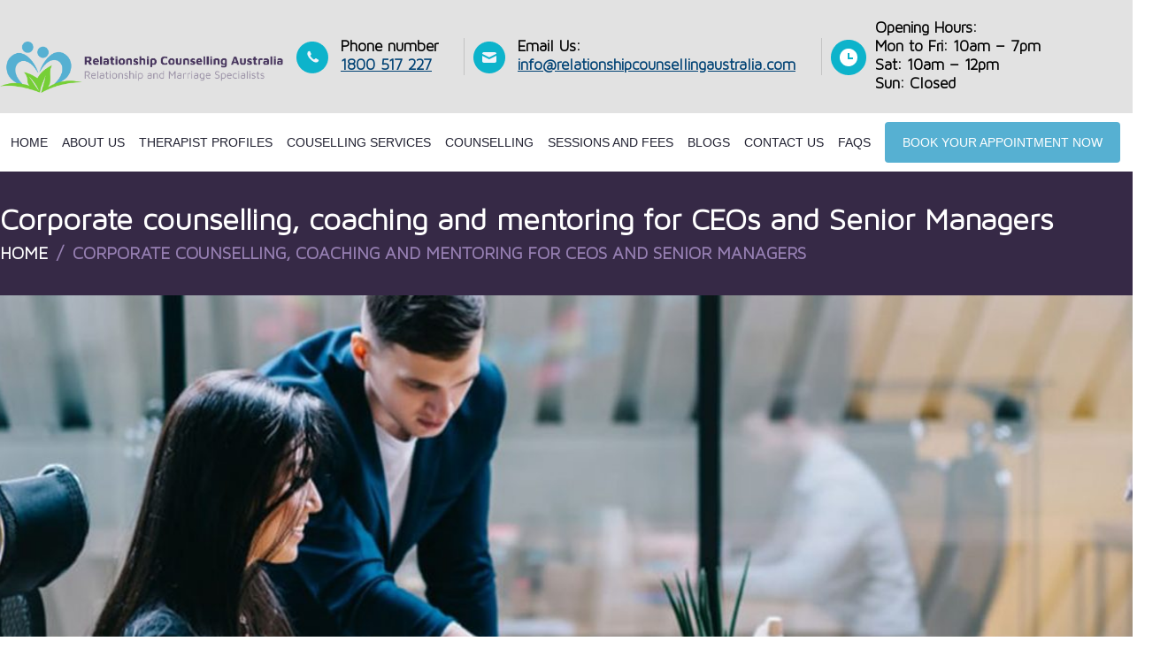

--- FILE ---
content_type: text/html; charset=UTF-8
request_url: https://relationshipcounsellingaustralia.com/corporate-counselling/
body_size: 18196
content:

<!DOCTYPE html>
<html lang="en-US" prefix="og: https://ogp.me/ns#">
<head>
<meta charset="UTF-8" />
<meta name="google-site-verification" content="sSeZbMWyVHgFdHTMXGmM-2w_arqc2NqW9XaaXPtOwRo" />
<meta http-equiv="X-UA-Compatible" content="IE=edge,chrome=1">
<meta name="viewport" content="width=device-width; initial-scale=1.0; maximum-scale=1.0; minimum-scale=1.0; user-scalable=0;" />
<meta name="SKYPE_TOOLBAR" content="SKYPE_TOOLBAR_PARSER_COMPATIBLE"/>
<link rel="profile" href="https://gmpg.org/xfn/11" />
<link href="https://fonts.googleapis.com/css?family=Maven+Pro:400,500,700,900" rel="stylesheet">
<link href="https://fonts.googleapis.com/css?family=Montserrat:100,200,300,400,500,600,700,800,900" rel="stylesheet">
<link rel="stylesheet" href="https://cdnjs.cloudflare.com/ajax/libs/font-awesome/6.5.0/css/all.min.css">
	<style>img:is([sizes="auto" i], [sizes^="auto," i]) { contain-intrinsic-size: 3000px 1500px }</style>
	
<!-- Search Engine Optimization by Rank Math - https://rankmath.com/ -->
<title>Corporate counselling, coaching and mentoring for CEOs and Senior Managers</title>
<meta name="description" content="Corporate counselling, coaching and mentoring for CEOs and Senior Managers - Empower your leaders &amp; teams with expert coaching. Improve communication, navigate"/>
<meta name="robots" content="follow, index, max-snippet:-1, max-video-preview:-1, max-image-preview:large"/>
<link rel="canonical" href="https://relationshipcounsellingaustralia.com/corporate-counselling/" />
<meta property="og:locale" content="en_US" />
<meta property="og:type" content="article" />
<meta property="og:title" content="Corporate counselling, coaching and mentoring for CEOs and Senior Managers" />
<meta property="og:description" content="Corporate counselling, coaching and mentoring for CEOs and Senior Managers - Empower your leaders &amp; teams with expert coaching. Improve communication, navigate" />
<meta property="og:url" content="https://relationshipcounsellingaustralia.com/corporate-counselling/" />
<meta property="og:site_name" content="RELATIONSHIP COUNSELLING AUSTRALIA" />
<meta property="og:updated_time" content="2024-03-13T18:47:53+11:00" />
<meta property="og:image" content="https://relationshipcounsellingaustralia.com/wp-content/uploads/2019/05/1900-x-500-Corporate-Counselling.jpg" />
<meta property="og:image:secure_url" content="https://relationshipcounsellingaustralia.com/wp-content/uploads/2019/05/1900-x-500-Corporate-Counselling.jpg" />
<meta property="og:image:width" content="1900" />
<meta property="og:image:height" content="500" />
<meta property="og:image:alt" content="Corporate counselling, coaching and mentoring for CEOs and Senior Managers" />
<meta property="og:image:type" content="image/jpeg" />
<meta property="article:published_time" content="2019-05-15T06:00:59+10:00" />
<meta property="article:modified_time" content="2024-03-13T18:47:53+11:00" />
<meta name="twitter:card" content="summary_large_image" />
<meta name="twitter:title" content="Corporate counselling, coaching and mentoring for CEOs and Senior Managers" />
<meta name="twitter:description" content="Corporate counselling, coaching and mentoring for CEOs and Senior Managers - Empower your leaders &amp; teams with expert coaching. Improve communication, navigate" />
<meta name="twitter:image" content="https://relationshipcounsellingaustralia.com/wp-content/uploads/2019/05/1900-x-500-Corporate-Counselling.jpg" />
<meta name="twitter:label1" content="Time to read" />
<meta name="twitter:data1" content="2 minutes" />
<script type="application/ld+json" class="rank-math-schema">{"@context":"https://schema.org","@graph":[{"@type":"Organization","@id":"https://relationshipcounsellingaustralia.com/#organization","name":"RELATIONSHIP COUNSELLING AUSTRALIA","url":"https://relationshipcounsellingaustralia.com","logo":{"@type":"ImageObject","@id":"https://relationshipcounsellingaustralia.com/#logo","url":"https://relationshipcounsellingaustralia.com/wp-content/uploads/2019/05/265-x-40-RCA-Logo.png","contentUrl":"https://relationshipcounsellingaustralia.com/wp-content/uploads/2019/05/265-x-40-RCA-Logo.png","caption":"RELATIONSHIP COUNSELLING AUSTRALIA","inLanguage":"en-US","width":"265","height":"40"}},{"@type":"WebSite","@id":"https://relationshipcounsellingaustralia.com/#website","url":"https://relationshipcounsellingaustralia.com","name":"RELATIONSHIP COUNSELLING AUSTRALIA","publisher":{"@id":"https://relationshipcounsellingaustralia.com/#organization"},"inLanguage":"en-US"},{"@type":"ImageObject","@id":"https://relationshipcounsellingaustralia.com/wp-content/uploads/2019/05/1900-x-500-Corporate-Counselling.jpg","url":"https://relationshipcounsellingaustralia.com/wp-content/uploads/2019/05/1900-x-500-Corporate-Counselling.jpg","width":"1900","height":"500","caption":"Corporate counselling, coaching and mentoring for CEOs and Senior Managers","inLanguage":"en-US"},{"@type":"BreadcrumbList","@id":"https://relationshipcounsellingaustralia.com/corporate-counselling/#breadcrumb","itemListElement":[{"@type":"ListItem","position":"1","item":{"@id":"https://relationshipcounsellingaustralia.com","name":"Home"}},{"@type":"ListItem","position":"2","item":{"@id":"https://relationshipcounsellingaustralia.com/corporate-counselling/","name":"Corporate counselling, coaching and mentoring for CEOs and Senior Managers"}}]},{"@type":"WebPage","@id":"https://relationshipcounsellingaustralia.com/corporate-counselling/#webpage","url":"https://relationshipcounsellingaustralia.com/corporate-counselling/","name":"Corporate counselling, coaching and mentoring for CEOs and Senior Managers","datePublished":"2019-05-15T06:00:59+10:00","dateModified":"2024-03-13T18:47:53+11:00","isPartOf":{"@id":"https://relationshipcounsellingaustralia.com/#website"},"primaryImageOfPage":{"@id":"https://relationshipcounsellingaustralia.com/wp-content/uploads/2019/05/1900-x-500-Corporate-Counselling.jpg"},"inLanguage":"en-US","breadcrumb":{"@id":"https://relationshipcounsellingaustralia.com/corporate-counselling/#breadcrumb"}},{"@type":"Person","@id":"https://relationshipcounsellingaustralia.com/author/admin/","name":"admin","url":"https://relationshipcounsellingaustralia.com/author/admin/","image":{"@type":"ImageObject","@id":"https://secure.gravatar.com/avatar/ad5a65f88e1fcd26ae47fea9244828f5540acba76e1495d45284a7f29d19923c?s=96&amp;d=mm&amp;r=g","url":"https://secure.gravatar.com/avatar/ad5a65f88e1fcd26ae47fea9244828f5540acba76e1495d45284a7f29d19923c?s=96&amp;d=mm&amp;r=g","caption":"admin","inLanguage":"en-US"},"worksFor":{"@id":"https://relationshipcounsellingaustralia.com/#organization"}},{"@type":"Article","headline":"Corporate counselling, coaching and mentoring for CEOs and Senior Managers","keywords":"Corporate counselling, coaching and mentoring for CEOs and Senior Managers","datePublished":"2019-05-15T06:00:59+10:00","dateModified":"2024-03-13T18:47:53+11:00","author":{"@id":"https://relationshipcounsellingaustralia.com/author/admin/","name":"admin"},"publisher":{"@id":"https://relationshipcounsellingaustralia.com/#organization"},"description":"Corporate counselling, coaching and mentoring for CEOs and Senior Managers - Empower your leaders &amp; teams with expert coaching. Improve communication, navigate","name":"Corporate counselling, coaching and mentoring for CEOs and Senior Managers","@id":"https://relationshipcounsellingaustralia.com/corporate-counselling/#richSnippet","isPartOf":{"@id":"https://relationshipcounsellingaustralia.com/corporate-counselling/#webpage"},"image":{"@id":"https://relationshipcounsellingaustralia.com/wp-content/uploads/2019/05/1900-x-500-Corporate-Counselling.jpg"},"inLanguage":"en-US","mainEntityOfPage":{"@id":"https://relationshipcounsellingaustralia.com/corporate-counselling/#webpage"}}]}</script>
<!-- /Rank Math WordPress SEO plugin -->

<link rel='dns-prefetch' href='//www.googletagmanager.com' />
<link rel="alternate" type="application/rss+xml" title="RELATIONSHIP COUNSELLING AUSTRALIA &raquo; Feed" href="https://relationshipcounsellingaustralia.com/feed/" />
<link rel="alternate" type="application/rss+xml" title="RELATIONSHIP COUNSELLING AUSTRALIA &raquo; Comments Feed" href="https://relationshipcounsellingaustralia.com/comments/feed/" />
<style id='wp-emoji-styles-inline-css' type='text/css'>

	img.wp-smiley, img.emoji {
		display: inline !important;
		border: none !important;
		box-shadow: none !important;
		height: 1em !important;
		width: 1em !important;
		margin: 0 0.07em !important;
		vertical-align: -0.1em !important;
		background: none !important;
		padding: 0 !important;
	}
</style>
<link rel='stylesheet' id='wp-block-library-css' href='https://relationshipcounsellingaustralia.com/wp-includes/css/dist/block-library/style.min.css' type='text/css' media='all' />
<style id='wp-block-library-theme-inline-css' type='text/css'>
.wp-block-audio :where(figcaption){color:#555;font-size:13px;text-align:center}.is-dark-theme .wp-block-audio :where(figcaption){color:#ffffffa6}.wp-block-audio{margin:0 0 1em}.wp-block-code{border:1px solid #ccc;border-radius:4px;font-family:Menlo,Consolas,monaco,monospace;padding:.8em 1em}.wp-block-embed :where(figcaption){color:#555;font-size:13px;text-align:center}.is-dark-theme .wp-block-embed :where(figcaption){color:#ffffffa6}.wp-block-embed{margin:0 0 1em}.blocks-gallery-caption{color:#555;font-size:13px;text-align:center}.is-dark-theme .blocks-gallery-caption{color:#ffffffa6}:root :where(.wp-block-image figcaption){color:#555;font-size:13px;text-align:center}.is-dark-theme :root :where(.wp-block-image figcaption){color:#ffffffa6}.wp-block-image{margin:0 0 1em}.wp-block-pullquote{border-bottom:4px solid;border-top:4px solid;color:currentColor;margin-bottom:1.75em}.wp-block-pullquote cite,.wp-block-pullquote footer,.wp-block-pullquote__citation{color:currentColor;font-size:.8125em;font-style:normal;text-transform:uppercase}.wp-block-quote{border-left:.25em solid;margin:0 0 1.75em;padding-left:1em}.wp-block-quote cite,.wp-block-quote footer{color:currentColor;font-size:.8125em;font-style:normal;position:relative}.wp-block-quote:where(.has-text-align-right){border-left:none;border-right:.25em solid;padding-left:0;padding-right:1em}.wp-block-quote:where(.has-text-align-center){border:none;padding-left:0}.wp-block-quote.is-large,.wp-block-quote.is-style-large,.wp-block-quote:where(.is-style-plain){border:none}.wp-block-search .wp-block-search__label{font-weight:700}.wp-block-search__button{border:1px solid #ccc;padding:.375em .625em}:where(.wp-block-group.has-background){padding:1.25em 2.375em}.wp-block-separator.has-css-opacity{opacity:.4}.wp-block-separator{border:none;border-bottom:2px solid;margin-left:auto;margin-right:auto}.wp-block-separator.has-alpha-channel-opacity{opacity:1}.wp-block-separator:not(.is-style-wide):not(.is-style-dots){width:100px}.wp-block-separator.has-background:not(.is-style-dots){border-bottom:none;height:1px}.wp-block-separator.has-background:not(.is-style-wide):not(.is-style-dots){height:2px}.wp-block-table{margin:0 0 1em}.wp-block-table td,.wp-block-table th{word-break:normal}.wp-block-table :where(figcaption){color:#555;font-size:13px;text-align:center}.is-dark-theme .wp-block-table :where(figcaption){color:#ffffffa6}.wp-block-video :where(figcaption){color:#555;font-size:13px;text-align:center}.is-dark-theme .wp-block-video :where(figcaption){color:#ffffffa6}.wp-block-video{margin:0 0 1em}:root :where(.wp-block-template-part.has-background){margin-bottom:0;margin-top:0;padding:1.25em 2.375em}
</style>
<style id='classic-theme-styles-inline-css' type='text/css'>
/*! This file is auto-generated */
.wp-block-button__link{color:#fff;background-color:#32373c;border-radius:9999px;box-shadow:none;text-decoration:none;padding:calc(.667em + 2px) calc(1.333em + 2px);font-size:1.125em}.wp-block-file__button{background:#32373c;color:#fff;text-decoration:none}
</style>
<style id='global-styles-inline-css' type='text/css'>
:root{--wp--preset--aspect-ratio--square: 1;--wp--preset--aspect-ratio--4-3: 4/3;--wp--preset--aspect-ratio--3-4: 3/4;--wp--preset--aspect-ratio--3-2: 3/2;--wp--preset--aspect-ratio--2-3: 2/3;--wp--preset--aspect-ratio--16-9: 16/9;--wp--preset--aspect-ratio--9-16: 9/16;--wp--preset--color--black: #000000;--wp--preset--color--cyan-bluish-gray: #abb8c3;--wp--preset--color--white: #FFF;--wp--preset--color--pale-pink: #f78da7;--wp--preset--color--vivid-red: #cf2e2e;--wp--preset--color--luminous-vivid-orange: #ff6900;--wp--preset--color--luminous-vivid-amber: #fcb900;--wp--preset--color--light-green-cyan: #7bdcb5;--wp--preset--color--vivid-green-cyan: #00d084;--wp--preset--color--pale-cyan-blue: #8ed1fc;--wp--preset--color--vivid-cyan-blue: #0693e3;--wp--preset--color--vivid-purple: #9b51e0;--wp--preset--color--primary: #0073a8;--wp--preset--color--secondary: #005075;--wp--preset--color--dark-gray: #111;--wp--preset--color--light-gray: #767676;--wp--preset--gradient--vivid-cyan-blue-to-vivid-purple: linear-gradient(135deg,rgba(6,147,227,1) 0%,rgb(155,81,224) 100%);--wp--preset--gradient--light-green-cyan-to-vivid-green-cyan: linear-gradient(135deg,rgb(122,220,180) 0%,rgb(0,208,130) 100%);--wp--preset--gradient--luminous-vivid-amber-to-luminous-vivid-orange: linear-gradient(135deg,rgba(252,185,0,1) 0%,rgba(255,105,0,1) 100%);--wp--preset--gradient--luminous-vivid-orange-to-vivid-red: linear-gradient(135deg,rgba(255,105,0,1) 0%,rgb(207,46,46) 100%);--wp--preset--gradient--very-light-gray-to-cyan-bluish-gray: linear-gradient(135deg,rgb(238,238,238) 0%,rgb(169,184,195) 100%);--wp--preset--gradient--cool-to-warm-spectrum: linear-gradient(135deg,rgb(74,234,220) 0%,rgb(151,120,209) 20%,rgb(207,42,186) 40%,rgb(238,44,130) 60%,rgb(251,105,98) 80%,rgb(254,248,76) 100%);--wp--preset--gradient--blush-light-purple: linear-gradient(135deg,rgb(255,206,236) 0%,rgb(152,150,240) 100%);--wp--preset--gradient--blush-bordeaux: linear-gradient(135deg,rgb(254,205,165) 0%,rgb(254,45,45) 50%,rgb(107,0,62) 100%);--wp--preset--gradient--luminous-dusk: linear-gradient(135deg,rgb(255,203,112) 0%,rgb(199,81,192) 50%,rgb(65,88,208) 100%);--wp--preset--gradient--pale-ocean: linear-gradient(135deg,rgb(255,245,203) 0%,rgb(182,227,212) 50%,rgb(51,167,181) 100%);--wp--preset--gradient--electric-grass: linear-gradient(135deg,rgb(202,248,128) 0%,rgb(113,206,126) 100%);--wp--preset--gradient--midnight: linear-gradient(135deg,rgb(2,3,129) 0%,rgb(40,116,252) 100%);--wp--preset--font-size--small: 19.5px;--wp--preset--font-size--medium: 20px;--wp--preset--font-size--large: 36.5px;--wp--preset--font-size--x-large: 42px;--wp--preset--font-size--normal: 22px;--wp--preset--font-size--huge: 49.5px;--wp--preset--spacing--20: 0.44rem;--wp--preset--spacing--30: 0.67rem;--wp--preset--spacing--40: 1rem;--wp--preset--spacing--50: 1.5rem;--wp--preset--spacing--60: 2.25rem;--wp--preset--spacing--70: 3.38rem;--wp--preset--spacing--80: 5.06rem;--wp--preset--shadow--natural: 6px 6px 9px rgba(0, 0, 0, 0.2);--wp--preset--shadow--deep: 12px 12px 50px rgba(0, 0, 0, 0.4);--wp--preset--shadow--sharp: 6px 6px 0px rgba(0, 0, 0, 0.2);--wp--preset--shadow--outlined: 6px 6px 0px -3px rgba(255, 255, 255, 1), 6px 6px rgba(0, 0, 0, 1);--wp--preset--shadow--crisp: 6px 6px 0px rgba(0, 0, 0, 1);}:where(.is-layout-flex){gap: 0.5em;}:where(.is-layout-grid){gap: 0.5em;}body .is-layout-flex{display: flex;}.is-layout-flex{flex-wrap: wrap;align-items: center;}.is-layout-flex > :is(*, div){margin: 0;}body .is-layout-grid{display: grid;}.is-layout-grid > :is(*, div){margin: 0;}:where(.wp-block-columns.is-layout-flex){gap: 2em;}:where(.wp-block-columns.is-layout-grid){gap: 2em;}:where(.wp-block-post-template.is-layout-flex){gap: 1.25em;}:where(.wp-block-post-template.is-layout-grid){gap: 1.25em;}.has-black-color{color: var(--wp--preset--color--black) !important;}.has-cyan-bluish-gray-color{color: var(--wp--preset--color--cyan-bluish-gray) !important;}.has-white-color{color: var(--wp--preset--color--white) !important;}.has-pale-pink-color{color: var(--wp--preset--color--pale-pink) !important;}.has-vivid-red-color{color: var(--wp--preset--color--vivid-red) !important;}.has-luminous-vivid-orange-color{color: var(--wp--preset--color--luminous-vivid-orange) !important;}.has-luminous-vivid-amber-color{color: var(--wp--preset--color--luminous-vivid-amber) !important;}.has-light-green-cyan-color{color: var(--wp--preset--color--light-green-cyan) !important;}.has-vivid-green-cyan-color{color: var(--wp--preset--color--vivid-green-cyan) !important;}.has-pale-cyan-blue-color{color: var(--wp--preset--color--pale-cyan-blue) !important;}.has-vivid-cyan-blue-color{color: var(--wp--preset--color--vivid-cyan-blue) !important;}.has-vivid-purple-color{color: var(--wp--preset--color--vivid-purple) !important;}.has-black-background-color{background-color: var(--wp--preset--color--black) !important;}.has-cyan-bluish-gray-background-color{background-color: var(--wp--preset--color--cyan-bluish-gray) !important;}.has-white-background-color{background-color: var(--wp--preset--color--white) !important;}.has-pale-pink-background-color{background-color: var(--wp--preset--color--pale-pink) !important;}.has-vivid-red-background-color{background-color: var(--wp--preset--color--vivid-red) !important;}.has-luminous-vivid-orange-background-color{background-color: var(--wp--preset--color--luminous-vivid-orange) !important;}.has-luminous-vivid-amber-background-color{background-color: var(--wp--preset--color--luminous-vivid-amber) !important;}.has-light-green-cyan-background-color{background-color: var(--wp--preset--color--light-green-cyan) !important;}.has-vivid-green-cyan-background-color{background-color: var(--wp--preset--color--vivid-green-cyan) !important;}.has-pale-cyan-blue-background-color{background-color: var(--wp--preset--color--pale-cyan-blue) !important;}.has-vivid-cyan-blue-background-color{background-color: var(--wp--preset--color--vivid-cyan-blue) !important;}.has-vivid-purple-background-color{background-color: var(--wp--preset--color--vivid-purple) !important;}.has-black-border-color{border-color: var(--wp--preset--color--black) !important;}.has-cyan-bluish-gray-border-color{border-color: var(--wp--preset--color--cyan-bluish-gray) !important;}.has-white-border-color{border-color: var(--wp--preset--color--white) !important;}.has-pale-pink-border-color{border-color: var(--wp--preset--color--pale-pink) !important;}.has-vivid-red-border-color{border-color: var(--wp--preset--color--vivid-red) !important;}.has-luminous-vivid-orange-border-color{border-color: var(--wp--preset--color--luminous-vivid-orange) !important;}.has-luminous-vivid-amber-border-color{border-color: var(--wp--preset--color--luminous-vivid-amber) !important;}.has-light-green-cyan-border-color{border-color: var(--wp--preset--color--light-green-cyan) !important;}.has-vivid-green-cyan-border-color{border-color: var(--wp--preset--color--vivid-green-cyan) !important;}.has-pale-cyan-blue-border-color{border-color: var(--wp--preset--color--pale-cyan-blue) !important;}.has-vivid-cyan-blue-border-color{border-color: var(--wp--preset--color--vivid-cyan-blue) !important;}.has-vivid-purple-border-color{border-color: var(--wp--preset--color--vivid-purple) !important;}.has-vivid-cyan-blue-to-vivid-purple-gradient-background{background: var(--wp--preset--gradient--vivid-cyan-blue-to-vivid-purple) !important;}.has-light-green-cyan-to-vivid-green-cyan-gradient-background{background: var(--wp--preset--gradient--light-green-cyan-to-vivid-green-cyan) !important;}.has-luminous-vivid-amber-to-luminous-vivid-orange-gradient-background{background: var(--wp--preset--gradient--luminous-vivid-amber-to-luminous-vivid-orange) !important;}.has-luminous-vivid-orange-to-vivid-red-gradient-background{background: var(--wp--preset--gradient--luminous-vivid-orange-to-vivid-red) !important;}.has-very-light-gray-to-cyan-bluish-gray-gradient-background{background: var(--wp--preset--gradient--very-light-gray-to-cyan-bluish-gray) !important;}.has-cool-to-warm-spectrum-gradient-background{background: var(--wp--preset--gradient--cool-to-warm-spectrum) !important;}.has-blush-light-purple-gradient-background{background: var(--wp--preset--gradient--blush-light-purple) !important;}.has-blush-bordeaux-gradient-background{background: var(--wp--preset--gradient--blush-bordeaux) !important;}.has-luminous-dusk-gradient-background{background: var(--wp--preset--gradient--luminous-dusk) !important;}.has-pale-ocean-gradient-background{background: var(--wp--preset--gradient--pale-ocean) !important;}.has-electric-grass-gradient-background{background: var(--wp--preset--gradient--electric-grass) !important;}.has-midnight-gradient-background{background: var(--wp--preset--gradient--midnight) !important;}.has-small-font-size{font-size: var(--wp--preset--font-size--small) !important;}.has-medium-font-size{font-size: var(--wp--preset--font-size--medium) !important;}.has-large-font-size{font-size: var(--wp--preset--font-size--large) !important;}.has-x-large-font-size{font-size: var(--wp--preset--font-size--x-large) !important;}
:where(.wp-block-post-template.is-layout-flex){gap: 1.25em;}:where(.wp-block-post-template.is-layout-grid){gap: 1.25em;}
:where(.wp-block-columns.is-layout-flex){gap: 2em;}:where(.wp-block-columns.is-layout-grid){gap: 2em;}
:root :where(.wp-block-pullquote){font-size: 1.5em;line-height: 1.6;}
</style>
<link rel='stylesheet' id='bookly-ladda.min.css-css' href='https://relationshipcounsellingaustralia.com/wp-content/plugins/bookly-responsive-appointment-booking-tool/frontend/resources/css/ladda.min.css' type='text/css' media='all' />
<link rel='stylesheet' id='bookly-tailwind.css-css' href='https://relationshipcounsellingaustralia.com/wp-content/plugins/bookly-responsive-appointment-booking-tool/backend/resources/tailwind/tailwind.css' type='text/css' media='all' />
<link rel='stylesheet' id='bookly-modern-booking-form-calendar.css-css' href='https://relationshipcounsellingaustralia.com/wp-content/plugins/bookly-responsive-appointment-booking-tool/frontend/resources/css/modern-booking-form-calendar.css' type='text/css' media='all' />
<link rel='stylesheet' id='bookly-bootstrap-icons.min.css-css' href='https://relationshipcounsellingaustralia.com/wp-content/plugins/bookly-responsive-appointment-booking-tool/frontend/resources/css/bootstrap-icons.min.css' type='text/css' media='all' />
<link rel='stylesheet' id='bookly-intlTelInput.css-css' href='https://relationshipcounsellingaustralia.com/wp-content/plugins/bookly-responsive-appointment-booking-tool/frontend/resources/css/intlTelInput.css' type='text/css' media='all' />
<link rel='stylesheet' id='bookly-bookly-main.css-css' href='https://relationshipcounsellingaustralia.com/wp-content/plugins/bookly-responsive-appointment-booking-tool/frontend/resources/css/bookly-main.css' type='text/css' media='all' />
<link rel='stylesheet' id='bookly-bootstrap.min.css-css' href='https://relationshipcounsellingaustralia.com/wp-content/plugins/bookly-responsive-appointment-booking-tool/backend/resources/bootstrap/css/bootstrap.min.css' type='text/css' media='all' />
<link rel='stylesheet' id='bookly-customer-profile.css-css' href='https://relationshipcounsellingaustralia.com/wp-content/plugins/bookly-addon-pro/frontend/modules/customer_profile/resources/css/customer-profile.css' type='text/css' media='all' />
<link rel='stylesheet' id='twentynineteen-style-css' href='https://relationshipcounsellingaustralia.com/wp-content/themes/relationship/style.css' type='text/css' media='all' />
<link rel='stylesheet' id='twentynineteen-print-style-css' href='https://relationshipcounsellingaustralia.com/wp-content/themes/relationship/print.css' type='text/css' media='print' />
<link rel='stylesheet' id='wp-pagenavi-css' href='https://relationshipcounsellingaustralia.com/wp-content/plugins/wp-pagenavi/pagenavi-css.css' type='text/css' media='all' />
<link rel='stylesheet' id='video-conferencing-with-zoom-api-css' href='https://relationshipcounsellingaustralia.com/wp-content/plugins/video-conferencing-with-zoom-api/assets/public/css/style.min.css' type='text/css' media='all' />
<script type="text/javascript" src="https://relationshipcounsellingaustralia.com/wp-includes/js/jquery/jquery.min.js" id="jquery-core-js"></script>
<script type="text/javascript" src="https://relationshipcounsellingaustralia.com/wp-includes/js/jquery/jquery-migrate.min.js" id="jquery-migrate-js"></script>
<script type="text/javascript" src="https://relationshipcounsellingaustralia.com/wp-content/plugins/bookly-responsive-appointment-booking-tool/frontend/resources/js/spin.min.js" id="bookly-spin.min.js-js"></script>
<script type="text/javascript" id="bookly-globals-js-extra">
/* <![CDATA[ */
var BooklyL10nGlobal = {"csrf_token":"9565e2e75a","ajax_url_backend":"https:\/\/relationshipcounsellingaustralia.com\/wp-admin\/admin-ajax.php","ajax_url_frontend":"https:\/\/relationshipcounsellingaustralia.com\/wp-admin\/admin-ajax.php","mjsTimeFormat":"h:mm a","datePicker":{"format":"DD\/MM\/YYYY","monthNames":["January","February","March","April","May","June","July","August","September","October","November","December"],"daysOfWeek":["Sun","Mon","Tue","Wed","Thu","Fri","Sat"],"firstDay":1,"monthNamesShort":["Jan","Feb","Mar","Apr","May","Jun","Jul","Aug","Sep","Oct","Nov","Dec"],"dayNames":["Sunday","Monday","Tuesday","Wednesday","Thursday","Friday","Saturday"],"dayNamesShort":["Sun","Mon","Tue","Wed","Thu","Fri","Sat"],"meridiem":{"am":"am","pm":"pm","AM":"AM","PM":"PM"}},"dateRange":{"format":"DD\/MM\/YYYY","applyLabel":"Apply","cancelLabel":"Cancel","fromLabel":"From","toLabel":"To","customRangeLabel":"Custom range","tomorrow":"Tomorrow","today":"Today","anyTime":"Any time","yesterday":"Yesterday","last_7":"Last 7 days","last_30":"Last 30 days","next_7":"Next 7 days","next_30":"Next 30 days","thisMonth":"This month","nextMonth":"Next month","lastMonth":"Last month","firstDay":1},"l10n":{"apply":"Apply","cancel":"Cancel","areYouSure":"Are you sure?"},"addons":["pro","coupons","custom-fields","service-schedule","special-hours","stripe"],"cloud_products":["sms"],"data":{}};
/* ]]> */
</script>
<script type="text/javascript" src="https://relationshipcounsellingaustralia.com/wp-content/plugins/bookly-responsive-appointment-booking-tool/frontend/resources/js/ladda.min.js" id="bookly-ladda.min.js-js"></script>
<script type="text/javascript" src="https://relationshipcounsellingaustralia.com/wp-content/plugins/bookly-responsive-appointment-booking-tool/backend/resources/js/moment.min.js" id="bookly-moment.min.js-js"></script>
<script type="text/javascript" src="https://relationshipcounsellingaustralia.com/wp-content/plugins/bookly-responsive-appointment-booking-tool/frontend/resources/js/hammer.min.js" id="bookly-hammer.min.js-js"></script>
<script type="text/javascript" src="https://relationshipcounsellingaustralia.com/wp-content/plugins/bookly-responsive-appointment-booking-tool/frontend/resources/js/jquery.hammer.min.js" id="bookly-jquery.hammer.min.js-js"></script>
<script type="text/javascript" src="https://relationshipcounsellingaustralia.com/wp-content/plugins/bookly-responsive-appointment-booking-tool/frontend/resources/js/qrcode.js" id="bookly-qrcode.js-js"></script>
<script type="text/javascript" id="bookly-bookly.min.js-js-extra">
/* <![CDATA[ */
var BooklyL10n = {"ajaxurl":"https:\/\/relationshipcounsellingaustralia.com\/wp-admin\/admin-ajax.php","csrf_token":"9565e2e75a","months":["January","February","March","April","May","June","July","August","September","October","November","December"],"days":["Sunday","Monday","Tuesday","Wednesday","Thursday","Friday","Saturday"],"daysShort":["Sun","Mon","Tue","Wed","Thu","Fri","Sat"],"monthsShort":["Jan","Feb","Mar","Apr","May","Jun","Jul","Aug","Sep","Oct","Nov","Dec"],"show_more":"Show more","sessionHasExpired":"Your session has expired. Please press \"Ok\" to refresh the page"};
/* ]]> */
</script>
<script type="text/javascript" src="https://relationshipcounsellingaustralia.com/wp-content/plugins/bookly-responsive-appointment-booking-tool/frontend/resources/js/bookly.min.js" id="bookly-bookly.min.js-js"></script>
<script type="text/javascript" src="https://relationshipcounsellingaustralia.com/wp-content/plugins/bookly-responsive-appointment-booking-tool/frontend/resources/js/intlTelInput.min.js" id="bookly-intlTelInput.min.js-js"></script>
<script type="text/javascript" id="bookly-customer-profile.js-js-extra">
/* <![CDATA[ */
var BooklyCustomerProfileL10n = {"csrf_token":"9565e2e75a","show_more":"Show more"};
/* ]]> */
</script>
<script type="text/javascript" src="https://relationshipcounsellingaustralia.com/wp-content/plugins/bookly-addon-pro/frontend/modules/customer_profile/resources/js/customer-profile.js" id="bookly-customer-profile.js-js"></script>
<link rel="https://api.w.org/" href="https://relationshipcounsellingaustralia.com/wp-json/" /><link rel="alternate" title="JSON" type="application/json" href="https://relationshipcounsellingaustralia.com/wp-json/wp/v2/pages/474" /><link rel="EditURI" type="application/rsd+xml" title="RSD" href="https://relationshipcounsellingaustralia.com/xmlrpc.php?rsd" />
<meta name="generator" content="WordPress 6.8.3" />
<link rel='shortlink' href='https://relationshipcounsellingaustralia.com/?p=474' />
<link rel="alternate" title="oEmbed (JSON)" type="application/json+oembed" href="https://relationshipcounsellingaustralia.com/wp-json/oembed/1.0/embed?url=https%3A%2F%2Frelationshipcounsellingaustralia.com%2Fcorporate-counselling%2F" />
<link rel="alternate" title="oEmbed (XML)" type="text/xml+oembed" href="https://relationshipcounsellingaustralia.com/wp-json/oembed/1.0/embed?url=https%3A%2F%2Frelationshipcounsellingaustralia.com%2Fcorporate-counselling%2F&#038;format=xml" />
<!-- HFCM by 99 Robots - Snippet # 1: GA4 -->
<!-- Google tag (gtag.js) -->
<script async src="https://www.googletagmanager.com/gtag/js?id=G-D28VGDPPGB"></script>
<script>
  window.dataLayer = window.dataLayer || [];
  function gtag(){dataLayer.push(arguments);}
  gtag('js', new Date());

  gtag('config', 'G-D28VGDPPGB');
</script>
<!-- /end HFCM by 99 Robots -->
<!-- HFCM by 99 Robots - Snippet # 2: GTM -->
<!-- Google Tag Manager -->
<script>(function(w,d,s,l,i){w[l]=w[l]||[];w[l].push({'gtm.start':
new Date().getTime(),event:'gtm.js'});var f=d.getElementsByTagName(s)[0],
j=d.createElement(s),dl=l!='dataLayer'?'&l='+l:'';j.async=true;j.src=
'https://www.googletagmanager.com/gtm.js?id='+i+dl;f.parentNode.insertBefore(j,f);
})(window,document,'script','dataLayer','GTM-W4QMZ8ZZ');</script>
<!-- End Google Tag Manager -->
<!-- /end HFCM by 99 Robots -->

<style type="text/css" id="breadcrumb-trail-css">.breadcrumbs .trail-browse,.breadcrumbs .trail-items,.breadcrumbs .trail-items li {display: inline-block;margin:0;padding: 0;border:none;background:transparent;text-indent: 0;}.breadcrumbs .trail-browse {font-size: inherit;font-style:inherit;font-weight: inherit;color: inherit;}.breadcrumbs .trail-items {list-style: none;}.trail-items li::after {content: "\002F";padding: 0 0.5em;}.trail-items li:last-of-type::after {display: none;}</style>
<link rel="icon" href="https://relationshipcounsellingaustralia.com/wp-content/uploads/2019/05/cropped-RCA-Site-Icon-32x32.png" sizes="32x32" />
<link rel="icon" href="https://relationshipcounsellingaustralia.com/wp-content/uploads/2019/05/cropped-RCA-Site-Icon-192x192.png" sizes="192x192" />
<link rel="apple-touch-icon" href="https://relationshipcounsellingaustralia.com/wp-content/uploads/2019/05/cropped-RCA-Site-Icon-180x180.png" />
<meta name="msapplication-TileImage" content="https://relationshipcounsellingaustralia.com/wp-content/uploads/2019/05/cropped-RCA-Site-Icon-270x270.png" />
<script>function setREVStartSize(e){
			//window.requestAnimationFrame(function() {
				window.RSIW = window.RSIW===undefined ? window.innerWidth : window.RSIW;
				window.RSIH = window.RSIH===undefined ? window.innerHeight : window.RSIH;
				try {
					var pw = document.getElementById(e.c).parentNode.offsetWidth,
						newh;
					pw = pw===0 || isNaN(pw) || (e.l=="fullwidth" || e.layout=="fullwidth") ? window.RSIW : pw;
					e.tabw = e.tabw===undefined ? 0 : parseInt(e.tabw);
					e.thumbw = e.thumbw===undefined ? 0 : parseInt(e.thumbw);
					e.tabh = e.tabh===undefined ? 0 : parseInt(e.tabh);
					e.thumbh = e.thumbh===undefined ? 0 : parseInt(e.thumbh);
					e.tabhide = e.tabhide===undefined ? 0 : parseInt(e.tabhide);
					e.thumbhide = e.thumbhide===undefined ? 0 : parseInt(e.thumbhide);
					e.mh = e.mh===undefined || e.mh=="" || e.mh==="auto" ? 0 : parseInt(e.mh,0);
					if(e.layout==="fullscreen" || e.l==="fullscreen")
						newh = Math.max(e.mh,window.RSIH);
					else{
						e.gw = Array.isArray(e.gw) ? e.gw : [e.gw];
						for (var i in e.rl) if (e.gw[i]===undefined || e.gw[i]===0) e.gw[i] = e.gw[i-1];
						e.gh = e.el===undefined || e.el==="" || (Array.isArray(e.el) && e.el.length==0)? e.gh : e.el;
						e.gh = Array.isArray(e.gh) ? e.gh : [e.gh];
						for (var i in e.rl) if (e.gh[i]===undefined || e.gh[i]===0) e.gh[i] = e.gh[i-1];
											
						var nl = new Array(e.rl.length),
							ix = 0,
							sl;
						e.tabw = e.tabhide>=pw ? 0 : e.tabw;
						e.thumbw = e.thumbhide>=pw ? 0 : e.thumbw;
						e.tabh = e.tabhide>=pw ? 0 : e.tabh;
						e.thumbh = e.thumbhide>=pw ? 0 : e.thumbh;
						for (var i in e.rl) nl[i] = e.rl[i]<window.RSIW ? 0 : e.rl[i];
						sl = nl[0];
						for (var i in nl) if (sl>nl[i] && nl[i]>0) { sl = nl[i]; ix=i;}
						var m = pw>(e.gw[ix]+e.tabw+e.thumbw) ? 1 : (pw-(e.tabw+e.thumbw)) / (e.gw[ix]);
						newh =  (e.gh[ix] * m) + (e.tabh + e.thumbh);
					}
					var el = document.getElementById(e.c);
					if (el!==null && el) el.style.height = newh+"px";
					el = document.getElementById(e.c+"_wrapper");
					if (el!==null && el) {
						el.style.height = newh+"px";
						el.style.display = "block";
					}
				} catch(e){
					console.log("Failure at Presize of Slider:" + e)
				}
			//});
		  };</script>
		<style type="text/css" id="wp-custom-css">
			.single-product .news_single_box_left {
	width: 100%;
}

.body_container .feesintro a {
    color: #4897b5;
}
.woocommerce form .form-row input.input-text, .woocommerce form .form-row textarea {
    padding: 10px;
}
.single-product .news_single_bg {
	background: #fff;
}
.single-product .news_single_box_right {
	display: none;
}
p.cpnt {
    font-size: 18px;
    line-height: 26px;
}
.product_meta {
	display: none;
}
.single-product .leave_field_box {
	display: none;
}
.woocommerce-tabs.wc-tabs-wrapper {
	display: none;
}
.single-product.woocommerce div.product form.cart .variations select {
	max-width: 100%;
	min-width: 75%;
	display: block;
	margin-right: 1em;
	padding: 10px;
	font-size: 16px;
}
.woocommerce div.product .woocommerce-variation-price span.price {
	font-size: 30px;
	margin: 0 0 20px;
	display: block;
	color:#56b0d2;
}
.woocommerce .quantity .qty {
	line-height: 30px;
	width: auto;
}
.woocommerce div.product form.cart .button {
	background: #56b0d2;
	width: auto;
	padding: 20px 30px;
}
table.variations, table.variations tr, table.variations tr td {
	display: block;
}
.woocommerce div.product p.price, .woocommerce div.product span.price {
	font-size: 30px;
}
.woocommerce div.product form.cart div.quantity {
	float: none;
	margin: 0 0 20px;
}
.single-product .tag_box, .single-product section.related.products {
	display: none;
}
.body_container ul.wc_payment_methods.payment_methods.methods li {
    background: none;
}
.areaweserve li{
	margin: 0px;
    padding: 0px 0px 0px 40px;
    text-decoration: none;
    display: block;
    color: #fff;
    font-size: 20px;
    line-height: 42px;
    background: url(https://relationshipcounsellingaustralia.com/wp-content/uploads/2019/12/location.png) left center no-repeat;
}
.woocommerce-variation-price span.cart_price ins {
    font-size: 27px;
}
.woocommerce-variation-price span.cart_price {
    display: inline-flex;
}
.woocommerce-variation-price span.cart_price del {
    margin-right: 20px;
}
.woocommerce table.cart td.actions .coupon input[type="text"] {
    height: 36px;
    padding: 5px 10px;
    width: 60%;
}
.coupon {
    width: 32%;
}
.single-product.woocommerce div.product form.cart .variations select option:first-child {
    display: none;
}
@media (max-width: 767px){
	.areaweserve li{
    font-size: 17px;
}
.main-top-call-action .header_btn {
    margin: 0 auto;
}
	.coupon {
    width: 100%;
}
}
OL LI {
    text-decoration: none;
    color: #303030;
    font-size: 14px;
    line-height: 26px;
}


.single-product.woocommerce div.product form.cart .variations select {
    min-width: auto
    width: 75%;
}
.powered-by-bookly {
    display: none;
}
.bookly-form .bookly-progress-tracker>.active .step, .bookly-form .picker__frame, .bookly-form .bookly-service-step .bookly-week-days label, .bookly-form .bookly-repeat-step .bookly-week-days label, .bookly-form .bookly-columnizer .bookly-hour:hover .bookly-hour-icon span, .bookly-form .bookly-btn, .bookly-form .bookly-btn:active, .bookly-form .bookly-btn:focus, .bookly-form .bookly-btn:hover, .bookly-form .bookly-btn-submit, .bookly-form .bookly-round, .bookly-form .bookly-square {
    background-color: #56b0d2!important;
}
.bookly-form .bookly-form-group>label {
    color: #56b0d2!important;
    font-size: 16px;
    margin-bottom: 11px !important;
}
.bookly-form .picker__nav--next:before {
    border-left: 6px solid #56b0d2!important;
}
.bookly-form .picker__header {
    border-bottom: 1px solid #56b0d2!important;
}
.bookly-form select {
    padding: 5px 6px 4px!important;
    height: 45px !important;
    border-radius: 0 !important;
}
.bookly-mobile-step-1.bookly-js-mobile-step-1 {
    float: left;
    width: 50%;
    margin: 0;
}
.bookly-mobile-step-2.bookly-js-mobile-step-2 {
    float: left;
    width: 50%;
    margin: 0;
}
.bookly-mobile-step-2 .bookly-box {
    display: block !important;
    width: 100%;
    border: none !important;
}
.bookly-mobile-step-2 .bookly-left.bookly-mobile-float-none {
    width: 100%;
}
.bookly-form input[type=text], .bookly-form input[type=number], .bookly-form input[type=password]{
    padding: 6px 7px 5px!important;
    height: 45px !important;
    border-radius: 0 !important;
}
.bookly-form .bookly-pagination>li.active, .bookly-form .bookly-columnizer .bookly-day, .bookly-form .bookly-schedule-date {
    background: #56b0d2!important;
    border: 1px solid #56b0d2!important;
}
.bookly-form .bookly-columnizer .bookly-hour:hover {
    border: 2px solid #56b0d2!important;
    color: #56b0d2!important;
}
.bookly-form .bookly-columnizer .bookly-hour:hover .bookly-hour-icon {
    background: 0 0;
    border: 2px solid #56b0d2!important;
    color: #56b0d2!important;
}
.bookly-details-step .bookly-custom-field-row>div>div>label, .bookly-details-step .bookly-custom-field-row>div>div>label>input[type=radio], .bookly-details-step .bookly-custom-field-row>div>div>label>input[type=checkbox] {
    margin-bottom: 8px;
    display: inline-block;
}
.bookly-mobile-step-2 .bookly-form-group span.bookly-bold {
    margin-bottom: 10px;
    display: inline-block;
    margin-top: 5px;
}

.bookly-columnizer .bookly-hour span {
    font-weight: 700;
}
.bookly-form .bookly-form-group>label, .bookly-form .bookly-label-error, .bookly-form .bookly-progress-tracker>.active, .bookly-form .picker__nav--next, .bookly-form .pickadate__nav--prev, .bookly-form .picker__day:hover, .bookly-form .picker__day--selected:hover, .bookly-form .picker--opened .picker__day--selected, .bookly-form .picker__button--clear, .bookly-form .picker__button--today, .bookly-form .bookly-columnizer .bookly-hour span.bookly-waiting-list {
    color: #56b0d2!important;
}
.bookly-form .picker__nav--prev:before {
    border-right: 6px solid #56b0d2!important;
}

.bookly-nav-steps {
    border-top: none !important;
}
/*.bookly-mobile-step-1 .bookly-table.bookly-box {
    direction: rtl;
}
.bookly-mobile-step-1 .bookly-table.bookly-box .bookly-form-group {
    direction: ltr;
}*/
.bookly-box.payment-sd {
    line-height: 20px;
}
.bookly-form input.bookly-user-coupon {
    height: 35px !important;
    border-radius: 5px !important;
}

.price-big b {
    font-size: 20px;
}
span.price-big {
font-size: 22px;
    color: #56b0d2;
	    display: block;
}



.bookly-custom-field-row:nth-child(1), .bookly-custom-field-row:nth-child(2) {
    display: inline-block;
    width: 49%;
}
.bookly-custom-field-row:nth-child(1) .bookly-form-group div, .bookly-custom-field-row:nth-child(2) .bookly-form-group div {
    margin: 0px;
}
.bookly-box.bookly-custom-field-row:nth-child(1) {
    margin: 0 8px 0 0;
    vertical-align: top;
}

.bookly-form select.bookly-js-time-zone-switcher.bookly-time-zone-switcher {
    display: none;
}

@media only screen and (max-width:767px) {
.bookly-custom-field-row:nth-child(1), .bookly-custom-field-row:nth-child(2) {
    width: 100%;
    margin: 0px 0 15px 0 !important;
}
}



h3.apt-cncl {
    font-size: 28px;
    text-align: center;
}


button.apt-cls {
    background: #56b0d2;
    border: none;
    padding: 15px 25px;
    color: #fff;
    font-size: 18px;
    border-radius: 5px;
    cursor: pointer;
}
.pricing-layout-one .wppb-pricing-content {
    display: none;
}
h2.slider_h2 {
    transition: none 0s ease 0s;
    text-align: inherit;
    line-height: 57px !important;
    border-width: 0px;
    margin: 0px 0px 4px;
    padding: 0px;
    letter-spacing: 0px;
    font-weight: 700;
    font-size: 52px !important;
}

@media only screen and (max-width: 600px) {
.bookly-mobile-step-1.bookly-js-mobile-step-1, .bookly-mobile-step-2.bookly-js-mobile-step-2 {
    width: 100%;
}
}

@media only screen and (min-width: 768px) and (max-width: 1024px){
.counsel_section_left{ min-height:432px;}
.main-top-call-action .header_btn{ margin:0px auto: width:300px;}
.header_logo{ width:320px;}
.header_tel{ width:calc(100% - 330px); margin:0px;}
.top-call-action .top-middle-act{ font-size:24px;}
.header_btn a{ font-size:12px; padding:21px 12px;}
.top-call-action{ margin-top:26px; margin-left:6px;}

.marriege_wrapper_left{ width:65%;}
.marriege_wrapper_right{ width:35%;}
.text-block{ padding:30px 15px;}
.about-page-block .marriege_wrapper_left img, .about-page-block .marriege_wrapper_right img{ min-height:460px; object-fit:cover;}
.contact-map-right img{ height:400px; object-fit:cover;}	
}
@media only screen and (min-width: 959px) and (max-width: 1024px){
.counsel_section_left{ min-height:380px;}
.text-block{ padding:50px 32px;}	
}

@media only screen and (min-width: 480px) and (max-width: 767px){
h2.slider_h2,
.tp-mask-wrap .caption_container h1{font-size: 24px !important; line-height: 34px !important; margin: 0px 0px 15px !important;}	.counsel_section_left{ min-height:inherit;}
.body_container h4{ font-size:30px;}
.emergny_box_left{ width:45%;}
.emergny_box_right{ width:50%;}
.bookly-details-step{ margin:0px !important;}
}



@media only screen and (max-width:1024px) {
	
}
	h2.slider_h2,
.tp-mask-wrap .caption_container h1{font-size: 18px !important; line-height: 24px !important; margin: 0px 0px 10px !important;}
	.counsel_section_left{ min-height:inherit;}
.body_container h4{ font-size:24px;}
.bookly-details-step{ margin:0px !important;}
}

@media only screen and (max-width: 1024px) {
.arrowlistmenu .openheader,
.arrowlistmenu .menuheader{ padding:20px 30px 18px 15px !important; background-position:right 15px center !important; height: auto !important;}	
}

/*01-05-2023 */

.therp {
    display: flex;
    align-items: center;
}

.therp .txt_new_therp {
    display: block;
    width: 50%;
}

.txt_new_therp h3 {
    margin-bottom: 20px;
}
.txt_new_therp p {
    margin: 0px;
    padding: 0px;
    color: #201f21;
    font-size: 14px;
    line-height: 26px;
}
.imgs_therep_new img {
    max-width: 100%;
    padding: 20px;
}
.imgs_therep_new {
    display: block;
    width: 50%;
}
.learn_how.btnns a {
    color: #fff !important;
}

@media only screen and (max-width: 767px) {
.therp {
    display: flex;
    flex-flow: column-reverse;
}
	.therp .txt_new_therp {
    display: block;
    width: 100%;
}
	
.imgs_therep_new {
    display: block;
    width: 100%;
}	
	.imgs_therep_new img {
    max-width: 100%;
    padding: 20px 0px;
}
	.gine_therps {
    display: block !important;
}
.gin_txts {
    width: 100% !important;
    display: block;
}
	.ings_gibn {
    width: 100% !important;
    display: block;
}
.ings_gibn img {
   padding: 0px !important; 
}	
	
	} 

/*ipad */

@media only screen and (min-width:768px) and (max-width:1024px) {
.therp {
    display: flex;
    flex-flow: column-reverse;
}
.therp .txt_new_therp {
    display: block;
    width: 100%;
}
.imgs_therep_new {
    display: block;
    width: 100%;
}	
		.imgs_therep_new img {
    max-width: 100%;
    padding: 20px 0px;
}
		.gine_therps {
    display: block !important;
}
.gin_txts {
    width: 100% !important;
    display: block;
}
	.ings_gibn {
    width: 100% !important;
    display: block;
}
.ings_gibn img {
   padding: 0px !important; 
}	
	.counsel_section_left h4 {
    font-size: 18px !important;
    line-height: 24px !important;
}
.counsel_section_left p {
    font-size: 14px !important;
    line-height: 20px !important;
}	
.counsel_section_left ul li {
    font-size: 14px !important;
    line-height: 22px !important;
}	
	.counsel_section_left{
		min-height:350px !important;
	}	
	
	
			
} 

/* 02-05-2023 */
.gine_therps {
    display: flex;
}
.gin_txts {
    width: 50%;
    display: block;
}
.ings_gibn {
    width: 50%;
    display: block;
}
.ings_gibn img {
    max-width: 100%;
    padding: 20px;
}


@media only screen and (min-width:1025px) and (max-width:1376px) {
	.counsel_section_left {
    min-height: 400px !important;
}
}
.counsel_section_left{
 min-height: 400px !important;	
}



.mains {
    display: flex;
    justify-content: space-evenly;
}
.first_box {
    width: 50%;
    display: block;
      border-style: solid;
    border-color: #56B0D2;
    border-width: 1px 1px 1px 1px;
	margin: 0px 10px;
}
.second_box {
    width: 50%;
    display: block;
	 border-style: solid;
    border-color: #56B0D2;
    border-width: 1px 1px 1px 1px;
	margin: 0px 10px;
}
.mains h3.pricing-title {
    font-size: 32px;
    color: #FFF;
    font-weight: 700;
    margin: 0 0 4px;
}
.titless {
    background: #56B0D2;
    padding: 30px 20px 0px 20px;
}
span.subtitle {
    color: #fff !important;
    margin: 0;
}
.backk {
    text-align: center !important;
    display: block;
}
span.subtitle {
    font-size: 16px;
    font-weight: 400;
}
.fa-angle-right:before {
    content: "\f105";
    font-family: FontAwesome;
}
ul.plans li {
    background: none;
	padding: 6px 12px;
}
i.fas.fa-angle-right {
    color: #23c131;
	font-size: 18px;
}
ul.plans li span {
    padding: 0px 10px;
}
.pricing-list {
    padding: 6px 12px;
}
.secc {
    text-align: center;
}
.btn-pricing {
    background: #56b0d2;
    padding: 8px 24px !important;
    color: #ffffff !important;
    text-align: center !important;
}
.book-now {
    text-align: center;
}
.titless span.subtitle {
    display: block;
    min-height: 50px;
}
.addd span.aditional-info {
    display: block;
    min-height: 50px;
    text-align: center;
    color: #9a9a9a;
    margin: 20px 30px 0;
}
.vertr {
    text-align: left !IMPORTANT;
    display: block;
    color: #9a9a9a;
    margin: 20px 30px 0;
}
@media only screen and (max-width: 767px) {
.mains {
    display: block !Important;
 }
.first_box {
    width: 100% !important;
	margin:10px 0px !important;
    }
.second_box {
    width: 100% !important;
	margin:10px 0px !important;
}	
	section#text-2 {
    display: none !important;
}
	
}
.top_box {
    margin: 0 40px 0 0;
    padding: 0 0 0 50px;
    background: url(https://relationshipcounsellingaustralia.com/wp-content/uploads/2023/05/icon1.png) left center no-repeat;
    background-size: auto auto;
    position: relative;
}
.top_box+.top_box {
    background: url(https://relationshipcounsellingaustralia.com/wp-content/uploads/2023/05/icon2.png) left center no-repeat;
    background-size: auto auto;
}
.top_box+.top_box+.top_box {
    background: url(https://relationshipcounsellingaustralia.com/wp-content/uploads/2023/05/icon3.png) left center no-repeat;
    background-size: auto auto;
}
.top_right {
    margin: 0;
    padding: 0;
    display: flex;
    flex-wrap: wrap;
    justify-content:end;
    align-items: center;
}
.top_box:after {
    content: "";
    position: absolute;
    top: 0;
    right: -30px;
    width: 1px;
    background: #C4C4C4;
    height: 42px;
}

@media only screen and (min-device-width: 768px) and (max-device-width: 1024px){
	section#text-2 {
    display: none !important;
}	
}
.top_box:nth-child(3):after {
    display: none !IMPORTANT;
}
.header_btn a {
    margin: 0;
    padding: 15px 20px !important;
    text-decoration: none;
    display: block !important;
    background: #56b0d2;
    color: #fff !important;
    font-size: 14px;
    text-transform: uppercase;
	border-radius:4px !important;
   
}
.sticky {
	z-index: 9;
  position: fixed;
  top: 0;
  background: #fff;
  width: 100%;
}
.header_nav {
margin: 0px auto;
  padding: 0px 4px;
  max-width: 1320px;
	float:none;
}
@media (min-width:1025px){
	.header_nav ul#menu-main-menu {
    display: flex;
    align-items: center;
}
}
.top_title {
    font-size: 18px;
}
.top_box a {
    font-size: 18px;
}
.top_box strong {
    font-size: 18px;
}
.bookly-form .bookly-form-group>label:after {
    content: "*";
    color: red;
}
.header_logo {
    margin: 25px 15px 0px 0px;
}
.Custom-details li {
    background: none !IMPORTANT;
}
.Custom-details span {
    font-size: 16px;
    font-weight: 600;
    font-style: normal;
    color: #56b0d2;
}
.Custom-details ul li {
    font-size: 16px !important;
}

.featuresd li{
list-style:none;	
background:none !important;	
}
.first_box{
text-align:center;	
}

.first_box li{
	list-style:none;	
background:none !important;	

}

li.pricing-list{
    background: #f6f6f6 !important;
    margin: 10px 0 !important;
    padding: 14px !important;
    font-size: 19px !important;
    color: #56B0D2 !important;
}

/* Appointment Booking */
.ga_appointments_calendar_header {
    text-align: center;
}
.ga_appointments_calendar_header h3{
	font-size:30px;
	font-weight:bold;
	line-height:2;
}
.ga_appointments_calendar_header .arrow-right {
	top: 30px;}
.ga_appointments_calendar_header .arrow-left {
	top: 30px;}
table.table_fixed {
    width: 100%;
}
.grid-lg-3
{
	width:25%;
	display:inline-block;
}

@media (max-width: 450px)
{
	.grid-lg-3
{
	width:100%;
	display:block;
}
}
.header_nav ul li a {

    font-size: 14px;
}
a.popbut
{
background: #56b0d2;
    color: #fff;
    padding: 15px;
    width: 100%;
    float: left;
    text-align: center;
    text-decoration: none;
    font-weight: bold;
    margin-top: 10px;
}
.popmake-content ul
{
	margin:0;
}
.popmake-content ul li {
    margin-bottom: 15px;
}
.page-id-1328 .breadcrumbs .trail-items {
    display: none;
}
.cpns li {
    font-size: 18px !important;
    padding: 0 10px !important;
}
/* desktop version */
@media screen and (max-width: 1920px) {
.counsel_section_left{
	min-height: 620px !important;
}
}

/* desktop version */
@media screen and (max-width: 1920px) {
.counsel_section_left{
	min-height: 620px !important;
}
}

@media screen and (max-width: 1440px) {
.counsel_section_left{
	min-height: 642px !important;
}
}
		</style>
		 <script>
	
	  jQuery(function() {
		var pull = jQuery('#pull');
			menu 	= jQuery('nav ul');
			menuHeight	= menu.height();
	
		jQuery(pull).click(function(e) {
			e.preventDefault();
			menu.slideToggle();
	
		});
	
	   jQuery(window).resize(function(){
			var w = jQuery(window).width();
			 if(w > 320 && menu.is(':hidden')) {
				menu.removeAttr('style');
			 }
	
			});
//dropdown local About
jQuery(document).ready(function(){
jQuery("#menu-item-660 a:first").after( "<span class='subclick'></span>" );
jQuery("#menu-item-660 span").click(function(){
jQuery("#menu-item-660").toggleClass("sub-open");
});
});
//dropdown local About
jQuery(document).ready(function(){
jQuery("#menu-item-68 a:first").after( "<span class='subclick'></span>" );
jQuery("#menu-item-68 span").click(function(){
jQuery("#menu-item-68").toggleClass("sub-open");
});
});
//dropdown local About
jQuery(document).ready(function(){
jQuery("#menu-item-661 a:first").after( "<span class='subclick'></span>" );
jQuery("#menu-item-661 span").click(function(){
jQuery("#menu-item-661").toggleClass("sub-open");
});
});
//dropdown local About
jQuery(document).ready(function(){
jQuery("#menu-item-659 a:first").after( "<span class='subclick'></span>" );
jQuery("#menu-item-659 span").click(function(){
jQuery("#menu-item-659").toggleClass("sub-open");
});
});
//dropdown local About
jQuery(document).ready(function(){
jQuery("#menu-item-75 a:first").after( "<span class='subclick'></span>" );
jQuery("#menu-item-75 span").click(function(){
jQuery("#menu-item-75").toggleClass("sub-open");
});
});
			
		});
	
	 </script>
<link href="https://relationshipcounsellingaustralia.com/wp-content/themes/relationship/css/responsive.css" rel="stylesheet" type="text/css">
<script type="application/ld+json">
{
  "@context": "https://schema.org",
  "@type": "Organization",
  "url": "https://relationshipcounsellingaustralia.com/",
  "name": " Relationship Counselling Australia ",
  "contactPoint": {
    "@type": "ContactPoint",
    "telephone": " +61 1800 517 227 ",
    "contactType": "Customer service"
  }
}
</script>

<!-- Global site tag (gtag.js) - Google Analytics -->
<script async src="https://www.googletagmanager.com/gtag/js?id=UA-145697087-9"></script>
<link rel="stylesheet" href="https://cdnjs.cloudflare.com/ajax/libs/font-awesome/4.7.0/css/font-awesome.min.css">
<script>
  window.dataLayer = window.dataLayer || [];
  function gtag(){dataLayer.push(arguments);}
  gtag('js', new Date());

  gtag('config', 'UA-145697087-9');
</script>

</head>

<body class="wp-singular page-template-default page page-id-474 wp-embed-responsive wp-theme-relationship singular image-filters-enabled">
<!--div class="header_top top_header">
<div class="header_top_container">
<div class="afterpay_header">
<p id="blink">
<img src="https://relationshipcounsellingaustralia.com/wp-content/uploads/2021/12/new-logo-01.png"><span> now available. Book your session now and pay later.</span>
</p>
</div>
</div>
</div-->
<div class="header_top">
<div class="header_top_container">
		<div class="header_logo">
<a href="https://relationshipcounsellingaustralia.com/" title="RELATIONSHIP COUNSELLING AUSTRALIA"><img src="https://relationshipcounsellingaustralia.com/wp-content/uploads/2019/05/RCA-LOGO-RGB.png" alt="logo"></a>
</div>
<div class="header_tel">
<section id="text-2" class="widget widget_text">			<div class="textwidget"><section id="custom_html-2" class="widget_text widget widget_custom_html">
<div class="textwidget custom-html-widget">
<div class="top_right">
<div class="top_box">
<div class="top_title">Phone number</div>
<div><a href="tel:1800-517-227">1800 517 227</a></div>
</div>
<div class="top_box">
<div class="top_title">Email Us:</div>
<div><a href="/cdn-cgi/l/email-protection#e78e898188a795828b86938e8889948f8e978488928994828b8b8e89808692949395868b8e86c984888a"><span class="__cf_email__" data-cfemail="20494e464f6052454c4154494f4e53484950434f554e53454c4c494e474155535452414c49410e434f4d">[email&#160;protected]</span></a></div>
</div>
<div class="top_box">
<div class="top_title">Opening Hours:</div>
<div><strong>Mon to Fri: 10am &#8211; 7pm<br />
Sat: 10am &#8211; 12pm<br />
Sun: Closed</strong></div>
</div>
</div>
</div>
</section>
</div>
		</section></div>
<div class="header_icon">
<section id="text-3" class="widget widget_text">			<div class="textwidget"></div>
		</section></div>
<div class="clr"></div>
</div>
</div>
<div class="header_container">

<div class="header_nav">
<nav class="clrfix">
<a href="#" id="pull">Menu</a>
<div class="menu-main-menu-container"><ul id="menu-main-menu" class="menu"><li id="menu-item-67" class="menu-item menu-item-type-post_type menu-item-object-page menu-item-home menu-item-67"><a href="https://relationshipcounsellingaustralia.com/">Home</a></li>
<li id="menu-item-68" class="menu-item menu-item-type-post_type menu-item-object-page menu-item-has-children menu-item-68"><a href="https://relationshipcounsellingaustralia.com/about/" aria-haspopup="true" aria-expanded="false">About Us</a>
<ul class="sub-menu">
	<li id="menu-item-358" class="menu-item menu-item-type-post_type menu-item-object-page menu-item-358"><a href="https://relationshipcounsellingaustralia.com/history/">Our History</a></li>
	<li id="menu-item-357" class="menu-item menu-item-type-post_type menu-item-object-page menu-item-357"><a href="https://relationshipcounsellingaustralia.com/values/">Our Values</a></li>
	<li id="menu-item-356" class="menu-item menu-item-type-post_type menu-item-object-page menu-item-356"><a href="https://relationshipcounsellingaustralia.com/relationship-counselling-4-2-2/">Our Mission</a></li>
</ul>
</li>
<li id="menu-item-1327" class="menu-item menu-item-type-custom menu-item-object-custom menu-item-1327"><a href="/therapist/">Therapist Profiles</a></li>
<li id="menu-item-660" class="menu-item menu-item-type-custom menu-item-object-custom menu-item-has-children menu-item-660"><a href="#" aria-haspopup="true" aria-expanded="false">Couselling Services</a>
<ul class="sub-menu">
	<li id="menu-item-313" class="menu-item menu-item-type-post_type menu-item-object-page menu-item-313"><a href="https://relationshipcounsellingaustralia.com/counselling-coaching/">Counselling &#038; Coaching</a></li>
	<li id="menu-item-302" class="menu-item menu-item-type-post_type menu-item-object-page menu-item-302"><a href="https://relationshipcounsellingaustralia.com/online-counselling-psychotherapy/">Online Counselling Psychotherapy</a></li>
	<li id="menu-item-651" class="menu-item menu-item-type-post_type menu-item-object-page menu-item-651"><a href="https://relationshipcounsellingaustralia.com/pre-marital-education-program-before-you-say-i-do/">Pre-Marital Education Program</a></li>
	<li id="menu-item-316" class="menu-item menu-item-type-post_type menu-item-object-page menu-item-316"><a href="https://relationshipcounsellingaustralia.com/relationship-counselling-2/">Online Counselling for Individuals &#038; Couples</a></li>
</ul>
</li>
<li id="menu-item-661" class="menu-item menu-item-type-custom menu-item-object-custom menu-item-has-children menu-item-661"><a href="#" aria-haspopup="true" aria-expanded="false">Counselling</a>
<ul class="sub-menu">
	<li id="menu-item-319" class="menu-item menu-item-type-post_type menu-item-object-page menu-item-319"><a href="https://relationshipcounsellingaustralia.com/relationship-counselling-3/">Online Marriage Relationship Counselling</a></li>
</ul>
</li>
<li id="menu-item-659" class="menu-item menu-item-type-custom menu-item-object-custom menu-item-has-children menu-item-659"><a href="#" aria-haspopup="true" aria-expanded="false">Sessions And Fees</a>
<ul class="sub-menu">
	<li id="menu-item-294" class="menu-item menu-item-type-post_type menu-item-object-page menu-item-294"><a href="https://relationshipcounsellingaustralia.com/counselling-fees-rebates/">Counselling Fees &#038; Sessions</a></li>
	<li id="menu-item-297" class="menu-item menu-item-type-post_type menu-item-object-page menu-item-297"><a href="https://relationshipcounsellingaustralia.com/payment-cancellation-policy/">Payment Cancellation Policy</a></li>
</ul>
</li>
<li id="menu-item-73" class="menu-item menu-item-type-post_type menu-item-object-page menu-item-73"><a href="https://relationshipcounsellingaustralia.com/blog/">Blogs</a></li>
<li id="menu-item-69" class="menu-item menu-item-type-post_type menu-item-object-page menu-item-69"><a href="https://relationshipcounsellingaustralia.com/contact-us/">Contact Us</a></li>
<li id="menu-item-71" class="menu-item menu-item-type-post_type menu-item-object-page menu-item-71"><a href="https://relationshipcounsellingaustralia.com/faq/">FAQs</a></li>
<li id="menu-item-1473" class="header_btn menu-item menu-item-type-custom menu-item-object-custom menu-item-1473"><a href="/booking/">BOOK YOUR APPOINTMENT NOW</a></li>
</ul></div></nav>
</div>
<div class="clr"></div>
</div>
<div class="bread_wrapper bread_bg">
<div class="bread_container">
<h1>Corporate counselling, coaching and mentoring for CEOs and Senior Managers</h1>
<nav role="navigation" aria-label="Breadcrumbs" class="breadcrumb-trail breadcrumbs" itemprop="breadcrumb"><h2 class="trail-browse">Browse:</h2><ul class="trail-items" itemscope itemtype="http://schema.org/BreadcrumbList"><meta name="numberOfItems" content="2" /><meta name="itemListOrder" content="Ascending" /><li itemprop="itemListElement" itemscope itemtype="http://schema.org/ListItem" class="trail-item trail-begin"><a href="https://relationshipcounsellingaustralia.com/" rel="home" itemprop="item"><span itemprop="name">Home</span></a><meta itemprop="position" content="1" /></li><li itemprop="itemListElement" itemscope itemtype="http://schema.org/ListItem" class="trail-item trail-end"><span itemprop="item"><span itemprop="name">Corporate counselling, coaching and mentoring for CEOs and Senior Managers</span></span><meta itemprop="position" content="2" /></li></ul></nav></div>
</div>

<div class="fags_banner">
<img width="1568" height="413" src="https://relationshipcounsellingaustralia.com/wp-content/uploads/2019/05/1900-x-500-Corporate-Counselling-1568x413.jpg" class="attachment-post-thumbnail size-post-thumbnail wp-post-image" alt="Corporate counselling, coaching and mentoring for CEOs and Senior Managers" decoding="async" srcset="https://relationshipcounsellingaustralia.com/wp-content/uploads/2019/05/1900-x-500-Corporate-Counselling-1568x413.jpg 1568w, https://relationshipcounsellingaustralia.com/wp-content/uploads/2019/05/1900-x-500-Corporate-Counselling-600x158.jpg 600w, https://relationshipcounsellingaustralia.com/wp-content/uploads/2019/05/1900-x-500-Corporate-Counselling-700x184.jpg 700w, https://relationshipcounsellingaustralia.com/wp-content/uploads/2019/05/1900-x-500-Corporate-Counselling-768x202.jpg 768w, https://relationshipcounsellingaustralia.com/wp-content/uploads/2019/05/1900-x-500-Corporate-Counselling-1024x269.jpg 1024w, https://relationshipcounsellingaustralia.com/wp-content/uploads/2019/05/1900-x-500-Corporate-Counselling.jpg 1900w" sizes="(max-width: 1568px) 100vw, 1568px" /></div>

<div class="body_container">

			
<article id="post-474" class="post-474 page type-page status-publish has-post-thumbnail hentry entry">
	
	<div class="entry-content">
		<h1 style="text-align: center;">Corporate counselling, coaching and mentoring for CEOs and Senior Managers</h1>
<h2>Whether you are on or are moving to a more senior role (Corporate counselling, coaching and mentoring for CEOs and Senior Managers) or facing a new leadership challenge, or simply need someone to coach, mentor, and /or counsel you ,help you navigate through difficult situations, alert you to emotional subtleties and provide a safe environment to talk about issues that you need to explore and manage.</h2>
<p>Corporate counselling, coaching and mentoring for CEOs and Senior Managers &#8211; Being the head of a company or your business, you need to function well regardless of its size.</p>
<p>SME business owners face many similar challenges to leaders in executive and managerial positions in large organisations.</p>
<p>Despite having a need for effective solutions, many small business owners lack the resources to acquire them.</p>
<p><a href="https://relationshipcounsellingaustralia.com/">RCA</a> corporate and SME counselling, coaching and mentoring is flexible and geared towards helping CEO`s, senior managers, small business owners, manage operations in a balanced way to manage emotional needs related to workload, personal and family issues.</p>
<p>Our strategic counselling, coaching, mentoring will assists you with the following in managing interpersonal and organizational issues, personal goal and aspirations, career transition.</p>
<ul>
<li>Leadership skills</li>
<li>Communication skills</li>
<li>Conflict –resolution ability</li>
<li>Redundancies and lifestyle changes</li>
</ul>
<p>Taking steps to improve executive performance can have a big pay-off for an individual career&#8230; and advantage an entire organisation.</p>
<p>As the Financial Times put it recently, there has been a profound change in the perception of career coaching in the past 20 years&#8230; from being slightly remedial to being about essential development of key talent.</p>
<p><strong>Secure phone and video counselling</strong></p>
<p>RCA OFFERS secure phone and video counselling, coaching and mentoring. Research shows that in expert hands, phone and video counselling is just as effective as face-to-face counselling, the two methods outcomes were identical to those for conventional therapy.</p>
<p>Our Counsellors and psychotherapists are available at short notice or same day. Many individuals find themselves in urgent need to have chat with a professional therapist but find hard to get expert help because they are too busy to commute.</p>
<p>Our secure phone and video counselling eliminates time wasting to commute to waiting rooms, with all the hassles of parking meters, etc.</p>
<p>It allows you to get expert, effective <a href="https://dictionary.cambridge.org/dictionary/english/psychological" target="_blank" rel="noopener">psychological</a> help on your schedule from your home, your work or while travelling interstate or overseas seven days per week (restricted basis only).</p>
<p>All you need is a computer, laptop, tablet or smartphone to access our services from wherever you may be</p>
<p><a href="https://relationshipcounsellingaustralia.com/contact-us/">Call now</a> or email to book a face to face or online session T. <a href="tel:1300400500"><strong>1300 400 500</strong></a> E. <strong>info@RelationshipCounselling Australia.com</strong></p>
<figure id="attachment_483" aria-describedby="caption-attachment-483" style="width: 700px" class="wp-caption alignnone"><img decoding="async" class="size-medium wp-image-483" src="https://relationshipcounsellingaustralia.com/wp-content/uploads/2019/05/1900-x-500-Corporate-Counselling-700x184.jpg" alt="Corporate counselling, coaching and mentoring for CEOs and Senior Managers" width="700" height="184" srcset="https://relationshipcounsellingaustralia.com/wp-content/uploads/2019/05/1900-x-500-Corporate-Counselling-700x184.jpg 700w, https://relationshipcounsellingaustralia.com/wp-content/uploads/2019/05/1900-x-500-Corporate-Counselling-600x158.jpg 600w, https://relationshipcounsellingaustralia.com/wp-content/uploads/2019/05/1900-x-500-Corporate-Counselling-768x202.jpg 768w, https://relationshipcounsellingaustralia.com/wp-content/uploads/2019/05/1900-x-500-Corporate-Counselling-1024x269.jpg 1024w, https://relationshipcounsellingaustralia.com/wp-content/uploads/2019/05/1900-x-500-Corporate-Counselling-1568x413.jpg 1568w, https://relationshipcounsellingaustralia.com/wp-content/uploads/2019/05/1900-x-500-Corporate-Counselling.jpg 1900w" sizes="(max-width: 700px) 100vw, 700px" /><figcaption id="caption-attachment-483" class="wp-caption-text">Corporate counselling, coaching and mentoring for CEOs and Senior Managers</figcaption></figure>
	</div><!-- .entry-content -->

	</article><!-- #post-474 -->

<div class="clr"></div>
</div>
<div class="footer-contact-map"><div class="contact-map-left"></div><div class="contact-map-right"></div></div>




<div class="footer_wrapper">
<div class="footer_container">
<div class="footer_left">
<section id="text-5" class="widget widget_text"><h3 class="widget-title">Relationship Counselling Australia</h3>			<div class="textwidget"><p>Most couples come together with the desire to spend the rest of their lives together, but then life can become complex and things can go drastically wrong. Many issues can put strain on a relationship, such a financial burdens, differing expectations, parenting problems, a difference in hopes and dreams for the future.</p>
</div>
		</section></div>
<div class="footer_middle">
<section id="text-6" class="widget widget_text"><h3 class="widget-title">Contact us</h3>			<div class="textwidget"><p><i class="fas fa-phone" style="margin-bottom:20px; color: #00aef0;"></i><a href="tel:+61 430 157 857" style="margin-left: 8px; color: #b5b5c3; text-decoration: none;">Phone: +61 430 157 857</a><br />
<i class="fas fa-envelope" style="color: #00aef0;"></i><a href="/cdn-cgi/l/email-protection#543d3a323b1426313835203d3b3a273c3d24373b213a273138383d3a33352127202635383d357a373b39" style="margin-left: 8px; color: #b5b5c3; text-decoration: none;"></a>Email: <span style="margin-left: 20px;"><a href="/cdn-cgi/l/email-protection" class="__cf_email__" data-cfemail="e48d8a828ba496818885908d8b8a978c8d94878b918a978188888d8a83859197909685888d85ca878b89">[email&#160;protected]</a></span></a><br />
<i class="fas fa-globe" style="margin-top:20px; color: #00aef0;"></i><a href="https://relationshipcounsellingaustralia.com/" style="margin-left: 8px; color: #b5b5c3; text-decoration: none;">relationshipscounselingaustralia.com</a></p>
</div>
		</section></div>
<div class="footer_right">
    <h3 class="widget-title">195 Specialist Centre Suite 8, Level B, 195 Thompson's Road, Bulleen VIC 3105</h3>
<iframe src="https://www.google.com/maps/embed?pb=!1m18!1m12!1m3!1d3153.8329557956145!2d145.09598927617236!3d-37.77051483156793!2m3!1f0!2f0!3f0!3m2!1i1024!2i768!4f13.1!3m3!1m2!1s0x6ad64703f3e32487%3A0x103073c47cf60ce3!2s8%2F195%20Thompsons%20Rd%2C%20Bulleen%20VIC%203105!5e0!3m2!1sen!2sau!4v1731023541470!5m2!1sen!2sau" width="100%" height="200" style="border:0;" allowfullscreen="" loading="lazy" referrerpolicy="no-referrer-when-downgrade"></iframe>
<div class="clr"></div>
</div>
<div class="clr"></div>

<div class="foot-links"><div class="menu-footer-menu-1-container"><ul id="menu-footer-menu-1" class="menu"><li id="menu-item-83" class="menu-item menu-item-type-post_type menu-item-object-page menu-item-home menu-item-83"><a href="https://relationshipcounsellingaustralia.com/">Home</a></li>
<li id="menu-item-82" class="menu-item menu-item-type-post_type menu-item-object-page menu-item-82"><a href="https://relationshipcounsellingaustralia.com/about/">About Us</a></li>
<li id="menu-item-81" class="menu-item menu-item-type-post_type menu-item-object-page menu-item-81"><a href="https://relationshipcounsellingaustralia.com/blog/">News</a></li>
<li id="menu-item-1881" class="menu-item menu-item-type-post_type menu-item-object-page menu-item-1881"><a href="https://relationshipcounsellingaustralia.com/counselling-fees-rebates/">Counselling Fees and Rebates</a></li>
<li id="menu-item-1882" class="menu-item menu-item-type-post_type menu-item-object-page menu-item-1882"><a href="https://relationshipcounsellingaustralia.com/payment-cancellation-policy/">Payment Cancellation Policy</a></li>
<li id="menu-item-1883" class="menu-item menu-item-type-post_type menu-item-object-page menu-item-1883"><a href="https://relationshipcounsellingaustralia.com/faq/">FAQs</a></li>
<li id="menu-item-80" class="menu-item menu-item-type-post_type menu-item-object-page menu-item-80"><a href="https://relationshipcounsellingaustralia.com/contact-us/">Contact Us</a></li>
</ul></div><div class="menu-footerlinks-container"><ul id="menu-footerlinks" class="menu"><li id="menu-item-691" class="menu-item menu-item-type-post_type menu-item-object-page menu-item-691"><a href="https://relationshipcounsellingaustralia.com/best-couples-counselling-melbourne/">Best Couples Counselling Melbourne</a></li>
<li id="menu-item-692" class="menu-item menu-item-type-post_type menu-item-object-page menu-item-692"><a href="https://relationshipcounsellingaustralia.com/best-marriage-counselling-melbourne/">Best Marriage Counselling Melbourne</a></li>
<li id="menu-item-693" class="menu-item menu-item-type-post_type menu-item-object-page menu-item-693"><a href="https://relationshipcounsellingaustralia.com/best-relationship-counselling-melbourne/">Best Relationship Counselling Melbourne</a></li>
<li id="menu-item-694" class="menu-item menu-item-type-post_type menu-item-object-page menu-item-694"><a href="https://relationshipcounsellingaustralia.com/couples-counselling-australia/">Couples counselling Australia</a></li>
<li id="menu-item-695" class="menu-item menu-item-type-post_type menu-item-object-page menu-item-695"><a href="https://relationshipcounsellingaustralia.com/depression-help-melbourne/">Depression help Melbourne</a></li>
<li id="menu-item-696" class="menu-item menu-item-type-post_type menu-item-object-page menu-item-696"><a href="https://relationshipcounsellingaustralia.com/marriage-counselling-melbourne/">Marriage Counselling Melbourne Eastern Suburbs</a></li>
<li id="menu-item-697" class="menu-item menu-item-type-post_type menu-item-object-page menu-item-697"><a href="https://relationshipcounsellingaustralia.com/marriage-counselling-melbourne-western-suburbs/">Marriage counselling Melbourne western suburbs</a></li>
<li id="menu-item-698" class="menu-item menu-item-type-post_type menu-item-object-page menu-item-698"><a href="https://relationshipcounsellingaustralia.com/marriage-counselling-over-the-phone/">Marriage counselling over the phone</a></li>
<li id="menu-item-699" class="menu-item menu-item-type-post_type menu-item-object-page menu-item-699"><a href="https://relationshipcounsellingaustralia.com/marriage-counselling-western-suburbs-melbourne/">Marriage counselling western suburbs Melbourne</a></li>
<li id="menu-item-700" class="menu-item menu-item-type-post_type menu-item-object-page menu-item-700"><a href="https://relationshipcounsellingaustralia.com/online-counselling-melbourne/">Online counselling Melbourne</a></li>
<li id="menu-item-701" class="menu-item menu-item-type-post_type menu-item-object-page menu-item-701"><a href="https://relationshipcounsellingaustralia.com/online-counselling-services-australia/">Online counselling Services Australia</a></li>
<li id="menu-item-702" class="menu-item menu-item-type-post_type menu-item-object-page menu-item-702"><a href="https://relationshipcounsellingaustralia.com/online-marriage-counselling/">Online Marriage Counselling</a></li>
<li id="menu-item-703" class="menu-item menu-item-type-post_type menu-item-object-page menu-item-703"><a href="https://relationshipcounsellingaustralia.com/online-relationship-counselling-australia/">Online relationship counselling Australia</a></li>
<li id="menu-item-704" class="menu-item menu-item-type-post_type menu-item-object-page menu-item-704"><a href="https://relationshipcounsellingaustralia.com/relationship-counselling-australia/">Relationship Counselling Australia</a></li>
<li id="menu-item-705" class="menu-item menu-item-type-post_type menu-item-object-page menu-item-705"><a href="https://relationshipcounsellingaustralia.com/relationship-counselling-online/">Relationship Counselling Online</a></li>
<li id="menu-item-706" class="menu-item menu-item-type-post_type menu-item-object-page menu-item-706"><a href="https://relationshipcounsellingaustralia.com/relationship-therapist-melbourne/">Relationship Therapist Melbourne</a></li>
<li id="menu-item-1837" class="menu-item menu-item-type-post_type menu-item-object-page menu-item-1837"><a href="https://relationshipcounsellingaustralia.com/marriage-counselling-fitzroy/">Marriage counselling Fitzroy</a></li>
<li id="menu-item-1838" class="menu-item menu-item-type-post_type menu-item-object-page menu-item-1838"><a href="https://relationshipcounsellingaustralia.com/marriage-counselling-templestowe/">Marriage counselling Templestowe</a></li>
<li id="menu-item-1839" class="menu-item menu-item-type-post_type menu-item-object-page menu-item-1839"><a href="https://relationshipcounsellingaustralia.com/marriage-counselling-doncaster/">Marriage counselling Doncaster</a></li>
<li id="menu-item-1840" class="menu-item menu-item-type-post_type menu-item-object-page menu-item-1840"><a href="https://relationshipcounsellingaustralia.com/marriage-counselling-balwyn-north/">Marriage counselling Balwyn North</a></li>
<li id="menu-item-1841" class="menu-item menu-item-type-post_type menu-item-object-page menu-item-1841"><a href="https://relationshipcounsellingaustralia.com/marriage-counselling-bulleen/">Marriage counselling Bulleen</a></li>
</ul></div></div>
</div>
</div>

<div class="footer_bottom">
<div class="footer_bottom_container">
<section id="text-7" class="widget widget_text">			<div class="textwidget"><div class="footer_bottom_left">
<p>© 2025 <a href="https://relationshipcounsellingaustralia.com/">Relationship Counselling Australia</a>. Powered By <a href="https://www.mlkmarketing.com.au/" target="_blank" rel="noopener">MLK Marketing</a> &amp; <a href="https://ourguides.com.au/" target="_blank" rel="noopener">Ourguides</a></p>
</div>
</div>
		</section><div class="clr"></div>
</div>
</div>
<script data-cfasync="false" src="/cdn-cgi/scripts/5c5dd728/cloudflare-static/email-decode.min.js"></script><script>
    /* JAVASCRIPT FOR STICKY BEHAVIOR 
      This script adds and removes the "sticky" class on scroll.
    */
    document.addEventListener('DOMContentLoaded', () => {
      const header = document.querySelector('.header_container');
      const stickyOffset = header.offsetTop;

      function handleScroll() {
        if (window.pageYOffset > stickyOffset) {
          // Add the "sticky" class when the user scrolls past the header's initial position
          header.classList.add('sticky');
        } else {
          // Remove the "sticky" class when the user scrolls back up
          header.classList.remove('sticky');
        }
      }

      window.addEventListener('scroll', handleScroll);
    });
  </script>

<script>
function rgfun(){
 
        window.location='https://relationshipcounsellingaustralia.com/wp-admin/admin-ajax.php?action=bookly_cancel_appointment&token=';

}
</script>
<script type="text/javascript">      /*  var blink = document.getElementById('blink');        setInterval(function() {            blink.style.opacity = (blink.style.opacity == 0 ? 1 : 0);        }, 4000);  */  </script>

		<script>
			window.RS_MODULES = window.RS_MODULES || {};
			window.RS_MODULES.modules = window.RS_MODULES.modules || {};
			window.RS_MODULES.waiting = window.RS_MODULES.waiting || [];
			window.RS_MODULES.defered = false;
			window.RS_MODULES.moduleWaiting = window.RS_MODULES.moduleWaiting || {};
			window.RS_MODULES.type = 'compiled';
		</script>
		<script type="speculationrules">
{"prefetch":[{"source":"document","where":{"and":[{"href_matches":"\/*"},{"not":{"href_matches":["\/wp-*.php","\/wp-admin\/*","\/wp-content\/uploads\/*","\/wp-content\/*","\/wp-content\/plugins\/*","\/wp-content\/themes\/relationship\/*","\/*\\?(.+)"]}},{"not":{"selector_matches":"a[rel~=\"nofollow\"]"}},{"not":{"selector_matches":".no-prefetch, .no-prefetch a"}}]},"eagerness":"conservative"}]}
</script>
<link rel='stylesheet' id='rs-plugin-settings-css' href='//relationshipcounsellingaustralia.com/wp-content/plugins/revslider/sr6/assets/css/rs6.css' type='text/css' media='all' />
<style id='rs-plugin-settings-inline-css' type='text/css'>
.tp-caption a{color:#ff7302;text-shadow:none;-webkit-transition:all 0.2s ease-out;-moz-transition:all 0.2s ease-out;-o-transition:all 0.2s ease-out;-ms-transition:all 0.2s ease-out}.tp-caption a:hover{color:#ffa902}
</style>
<script type="text/javascript" src="//relationshipcounsellingaustralia.com/wp-content/plugins/revslider/sr6/assets/js/rbtools.min.js" async id="tp-tools-js"></script>
<script type="text/javascript" src="//relationshipcounsellingaustralia.com/wp-content/plugins/revslider/sr6/assets/js/rs6.min.js" async id="revmin-js"></script>
	<script>
	/(trident|msie)/i.test(navigator.userAgent)&&document.getElementById&&window.addEventListener&&window.addEventListener("hashchange",function(){var t,e=location.hash.substring(1);/^[A-z0-9_-]+$/.test(e)&&(t=document.getElementById(e))&&(/^(?:a|select|input|button|textarea)$/i.test(t.tagName)||(t.tabIndex=-1),t.focus())},!1);
	</script>
	<script defer src="https://static.cloudflareinsights.com/beacon.min.js/vcd15cbe7772f49c399c6a5babf22c1241717689176015" integrity="sha512-ZpsOmlRQV6y907TI0dKBHq9Md29nnaEIPlkf84rnaERnq6zvWvPUqr2ft8M1aS28oN72PdrCzSjY4U6VaAw1EQ==" data-cf-beacon='{"version":"2024.11.0","token":"a5f52ad87a9c487aa3c63e8327b5d131","r":1,"server_timing":{"name":{"cfCacheStatus":true,"cfEdge":true,"cfExtPri":true,"cfL4":true,"cfOrigin":true,"cfSpeedBrain":true},"location_startswith":null}}' crossorigin="anonymous"></script>
</body>
</html>

--- FILE ---
content_type: text/css
request_url: https://relationshipcounsellingaustralia.com/wp-content/themes/relationship/style.css
body_size: 8388
content:
@charset "UTF-8";
/*
Theme Name:RELATIONSHIP COUNSELLING AUSTRALIA
Theme URI:https://github.com/WordPress/relationship
Author:Mohd Avaish
*/
/*************Amirul-Khan********************/
/* Global Classes starts */

@font-face {
 font-family:'maven_pro_light_100ultralight';
 src:url('./fonts/maven_pro_light_-_100.woff2') format('woff2'), url('./fonts/maven_pro_light_-_100.woff') format('woff');
 font-style:normal;
}
 @font-face {
 font-family:'maven_pro_light_300light';
 src:url('./fonts/maven_pro_light_-_200.woff2') format('woff2'), url('./fonts/maven_pro_light_-_200.woff') format('woff');
 font-style:normal;
}
 @font-face {
 font-family:'maven_pro_light_300light';
 src:url('./fonts/maven_pro_light_-_300.woff2') format('woff2'), url('./fonts/maven_pro_light_-_300.woff') format('woff');
 font-style:normal;
}
* {
	outline:none;
	box-sizing:border-box;
}
div, form, P {
	margin:0px;
	padding:0px;
}
A IMG /* This Class will disble border over any link on images*/ {
	border:none;
	outline:none;
}
a {
	text-decoration:underline;
	color:#004274;
}
a:hover {
	text-decoration:none;
	color:#cb0202;
}
p {
	color:#000000;
	padding:5px 0px 5px 0px;
	margin:5px 0px 5px 0px;
}
p a {
	text-decoration:underline;
	color:#56b0d2;
}
p a:hover {
	text-decoration:none;
	color:#cb0202;
}
UL { /* Controls NORMAL UL */
	margin:0 0 0 15px;
	padding:0 0 0 0;
	list-style-type:none;
	color:#000000;
}
UL LI {/* Controls NORMAL li inside UL */
	margin:0 0 3px 0;
	padding:0 0 0 12px;
}
UL strong {
	font-size:15px;
}
OL {/* Controls NORMAL OL */
	margin:0 0 0 28px;
	padding:0 0 0 0;
	list-style-type:decimal;
}
OL LI { /* Controls NORMAL li inside OL */
	text-decoration:underline;
	color:#000000;
}
OL LI A, LI A, OL A {/* Controls LINKS inside OL */
	text-decoration:underline;
	color:#004274;
}
OL A:HOVER {/* Controls LINKS HOVER inside OL */
	text-decoration:none;
	color:#cb0202;
}
UL A {/* Controls LINKS inside UL */
	text-decoration:underline;
	color:#004274;
}
UL A:HOVER {/* Controls LINKS HOVER inside UL */
	text-decoration:none;
	color:#cb0202;
}
/* ----Global Classes ends-----*/ 

#pull {
	display:none;
}
html, body {
	margin:0px;
	padding:0px;
	/*font-family:'Maven Pro', sans-serif;*/

   font-family:'maven_pro_light_300light';
	font-weight:700;
}
.clr {
	clear:both;
}
/* top header */

.header_top.top_header{
	text-align: center;
	background:#1d1626;
	padding: 5px 0;
	
}
.header_top.top_header .header_top_container {
	padding:0px
	
}
.top_header .afterpay_header p {
	text-align: center;
	background: #b2fce3;
	padding: 8px 15px;
	font-size: 20px;
	border-radius: 0px;
	display: inline-block;
	transition: 0.5s;
}
.top_header .afterpay_header img{
	width: 100px;
	margin-right: 3px; 
	vertical-align: middle;
}
.top_header .afterpay_header p span{
	margin: 0px;
	font-size: 18px;
}
/* top header */

.header_top {
	margin:0px;
	padding:0px;
	background:#e2e2e2;
}
.header_top_container {
	margin:0px auto;
	padding:22px 0px;
	width:1320px;
}
.header_top_container p {
	margin:0px;
	padding:0px;
	color:#222232;
	font-size:14px;
}
.header_top_container p a {
	margin:0px;
	padding:0px;
	color:#222232;
	font-size:14px;
	text-decoration:none;
}
.header_top_container p span {
	margin:0px 50px;
	padding:0px;
	color:#222232;
	font-size:14px;
}
.header_top_container p span a {
	margin:0px;
	padding:0px;
	color:#222232;
	font-size:14px;
	text-decoration:none;
}
.header_top_container p span a:hover {
	color:#56b0d2;
}
.header_tel {
	margin:0px;
	padding:0px;
	float:left;
	width:74%;
}
.header_icon {
	margin-top:1.4%;
	padding:0px;
	float:left;
	text-align:right;
}
.header_icon img {
	margin:0px 0px 0px 15px;
	padding:0px;
	display:inline-block;
	vertical-align:middle;
	transform:scale(1, 1);
 transition:all .4s ease;
}
.header_icon img:hover {
	transform:scale(1.1, 1.1)
}
.header_container {
	margin:0px auto;
	padding:10px 0px;
	width:1320px;
}
.header_logo {
	margin:9px 15px 0px 0px;
	padding:0px;
	width:320px;
	float:left;
}
.header_logo img {
	margin:0px;
	padding:0px;
	max-width:100%;
	display:block;
}
.header_nav {
margin: 0px auto;
  padding: 0px 4px;
  max-width: 1320px;
}

.header_nav ul {
	margin:0px;
	padding:0px;
	list-style-type:none;
}
.header_nav ul li {
	margin:0px;
	padding:0px 8px;
	text-decoration:none;
	display:inline-block;
}
.header_nav ul li a {
	margin:0px;
	padding:0px;
	text-decoration:none;
	display:block;
	color:#222232;
	font-size:15px;
	text-transform:uppercase;
	font-family:'Roboto', sans-serif;
	font-weight:500;
}
.header_nav ul li a:hover {
	color:#4897b5;
}
.header_nav nav ul li.current-menu-item > a, .header_nav nav ul li.current-menu-ancestor > a, .header_nav nav ul li.current_page_item > a, .header_nav nav ul li.current_page_ancestor > a {
	color:#4897b5;
}
.header_nav ul ul {
	display:none;
	margin:0px;
	padding:20px 0px 20px 0px;
	width:180px;
	z-index:99999;
	background:#fff;
	visibility:hidden;
	display:none;
	position:absolute;
	top:100%;
	left:0;
}
.header_nav li:hover > a, .header_nav ul li:hover > ul {
	display:block;
}
.header_nav ul ul li {
}
.header_nav ul ul li a {
	height:auto;
	font-size:14px;
	padding:8px 10px;
	margin:0;
	display:block;
	text-transform:none;
	background:none !important;
}
.header_nav ul ul li a:hover {
	color:#4897b5 !important;
}
.header_nav ul li:hover > ul {
	display:block;
}
.header_nav .current-menu-item > a, .header_nav .current-menu-ancestor > a, .header_nav .current_page_item > a, .header_nav .current_page_ancestor > a {
	color:#4897b5;
}
/*----------Third Level-------------------*/

.header_nav ul li.hover, .header_nav ul li:hover {
	position:relative;
	cursor:default;
}
.header_nav ul li:hover > ul {
	visibility:visible;
}
/*_____ Submenu css ends _________*/

.header_btn {
    margin: 0;
    padding: 0;
    width: auto;
    float: right;
    text-align: center;
}
.header_btn a {
    margin: 0;
    padding: 25px 20px;
    text-decoration: none;
    display: block;
    background: #56b0d2;
    color: #fff;
    font-size: 14px;
    text-transform: uppercase;
    border-radius: 8px;
}
.header_btn a:hover {
	background:#4897b5;
	color:#fff;
}
.banner_section {
	margin:0px;
	padding:0px;
	position:relative;
}
.banner_section img {
	margin:0px;
	padding:0px;
	width:100%;
	display:block;
}
.caption_wrapper {
	margin:0px;
	padding:0px;
	width:100%;
	position:absolute;
	z-index:11;
	transform:translate(-50%, -50%);
	left:50%;
	top:50%;
}
.caption_container {
	margin:0px auto;
	padding:0px;
	width:1170px;
}
.caption_container h1 {
	margin:0px 0px 5px;
	padding:0px;
	color:#fff;
	font-size:70px;
	line-height:77px;
}
.caption_container p {
	margin:0px;
	padding:0px 0px 25px;
	color:#fff;
	font-size:16px !important;
	line-height:30px;
}
.caption_btn {
	margin:0px;
	padding:0px;
}
.caption_btn a {
	margin:0px;
	padding:22px 65px 20px 40px;
	text-decoration:none;
	display:inline-block;
	background:url(images/caption-arrow.png)#56b0d2 right 30px top 23px no-repeat;
	color:#fff;
	font-size:16px !important;
	border-radius:6px;
}
.caption_btn a:hover {
	background:url(images/caption-arrow.png)#4891ad right 30px top 23px no-repeat;
}
.counsel_section {
	margin:0px;
	padding:0px;
}
.counsel_section_left {
	margin:0px;
	padding:24px;
	width:33.3%;
	background:#2a1f36;
	border-top:7px solid #8767b6;
	float:left;
	min-height:400px;
}
 .counsel_section_left:nth-child(2) {
 background:#30243e;
 border-top:7px solid #66a9d8;
}
 .counsel_section_left:nth-child(3) {
 background:#362946;
 border-top:7px solid #63d2af;
}
.counsel_section_left h2 {
	margin:0px 0px 15px;
	padding:0px;
	color:#fff;
	font-size:34px;
	line-height:44px;
}
.counsel_section_left h4 {
	margin:0px 0px 15px;
	padding:0px;
	color:#fff;
	font-size:24px;
	line-height:38px;
	text-transform:uppercase;
}
.counsel_section_left p {
	margin:0px;
	padding:0px 0px 15px;
	color:#fff;
	font-size:14px;
	line-height:26px;/*	min-height:120px;*/
}
.counsel_section_left ul {
	margin:0px;
	padding:0px;
	list-style-type:none;
}
.counsel_section_left ul li {
	margin:0px;
	padding:0px;
	text-decoration:none;
	display:block;
	color:#fff;
	font-size:14px;
	text-transform:uppercase;
	line-height:30px;
}
.counsel_section_left ul li a {
	margin:0px;
	padding:0px;
	text-decoration:none;
	display:block;
	color:#fff;
	font-size:16px;
}
.counsel_section_left ul li a:hover {
	color:#8767b6;
}
.counsel_color {
	background:#30243e;
	border-top:7px solid #66a9d8;
}
.counsel_color2 {
	background:#362946;
	border-top:7px solid #63d2af;
}
.therapies_section {
	margin:0px;
	padding:0px;
	background:#f0f0f0;
}
.therapies_container {
	margin:0px auto;
	padding:60px 0px;
	width:1170px;
}
.therapies_container h3 {
	margin:0px 0px 50px;
	padding:0px 0px 25px;
	color:#2a1f36;
	font-size:34px;
	text-transform:uppercase;
	background:url(images/devider.png) left bottom no-repeat;
}
.therapies_container h4 {
	margin:0px 0px 10px;
	padding:0px;
	color:#2a1f36;
	font-size:26px;
	text-transform:uppercase;
	line-height:33px;
}
.home-part h4 {
	font-size:24px;
}
.therapies_container p {
	margin:0px;
	padding:0px;
	color:#201f21;
	font-size:20px;
	line-height:30px;
}
.home-part p {
	font-size:14px;
	line-height:26px;
}
.therapies_container.home-part {
	padding-bottom:10px;
}
.contact-map-right img {
	width:100%;
	display:block;
}
/*.contact-map-right {

  width:52%;

  display:inline-block;

}

.contact-map-left {

  width:48%;

  display:inline-block;

}*/



.relation_box {
	margin:0px 0px 32px;
	padding:0px;
}
.relation_box_left {
	margin:0px;
	padding:0px;
	width:530px;
	float:left;
}
.relation_box_right {
	margin:0px;
	padding:0px;
	width:530px;
	float:right;
}
.relation_icon_left {
	margin:0px;
	padding:0px;
	width:100px;
	float:left;
}
.relation_icon_left img {
	margin:0px;
	padding:0px;
	max-width:100%;
	display:block;
}
.relation_icon_right {
	margin:0px;
	padding:0px;
	width:420px;
	float:right;
}
.relation_wrapper {
	margin:0px;
	padding:0px;
	background:url(images/home-bg.jpg) center top no-repeat;
	background-size:cover;
}
.relation_container {
	margin:0px auto;
	padding:60px 0px;
	width:1300px;
}
.relation_container h3 {
	margin:0px 0px 15px;
	padding:0px;
	color:#2a1f36;
	font-size:34px;
	text-transform:uppercase;
}
.relation_container h3 span {
	margin:0px;
	padding:0px;
	color:#2a1f36;
	font-size:45px;
	display:block;
}
.relation_container p {
	margin:0px;
	padding:0px 0px 25px;
	color:#2a1f36;
	font-size:14px;
	line-height:26px;
}
.relation_container h4 {
	margin:0px 0px 20px;
	padding:10px 0px 10px 0px;
	background:#fff;
	color:#2b3132;
	font-size:20px;
	width:475px;
}
.relation_container h4 a {
	margin:0px;
	padding:0px;
	color:#2b3132;
	text-decoration:none;
	display:block;
}
.relation_container h4 a:hover {
	color:#56b0d2;
}
.relation_container_right {
	margin:0px;
	padding:0px;
	width:675px;
	float:right;
}
.relation_container_right img {
	margin:0px 25px 0px -45px;
	padding:0px;
	vertical-align:middle;
	width:70px;
}
.recover_wrapper {
	margin:0px;
	padding:0px;
	background:url(images/home-bg2.jpg) right top no-repeat;
	background-size:cover;
}
.recover_container {
	margin:0px auto;
	padding:60px 0px;
	width:1170px;
}
.recover_container h3 {
	margin:0px 0px 15px;
	padding:0px;
	color:#fff;
	font-size:54px;
	line-height:60px;
	text-transform:uppercase;
	text-align:center;
}
.recover_container h4 {
	margin:0px 0px 35px;
	padding:0px;
	color:#fff;
	font-size:36px;
	line-height:48px;
	text-transform:uppercase;
	text-align:center;
}
.recover_container ul {
	margin:0px;
	padding:0px;
	list-style-type:none;
}
.recover_container ul li {
	margin:0px;
	padding:0px 0px 0px 50px;
	text-decoration:none;
	display:block;
	color:#fff;
	font-size:20px;
	line-height:42px;
	background:url(images/recover-arrow.png) left center no-repeat;
}
.recover_box {
	margin:0px auto;
	padding:0px;
	width:840px;
}
.recover_box_left {
	margin:0px;
	padding:0px;
	width:270px;
	float:left;
}
.recover_box_right {
	margin:0px;
	padding:0px;
	width:430px;
	float:right;
}
.calls_wrapper {
	margin:0px;
	padding:0px;
	background:#2a1f36;
}
.calls_container {
	margin:0px auto;
	padding:20px 0px;
	width:1170px;
	text-align:center;
}
.calls_container h3 {
	margin:0px 0px 15px;
	padding:0px 0px 15px;
	color:#fff;
	font-size:40px;
	text-transform:uppercase;
	background:url(images/devider2.png) bottom center no-repeat;
}
.calls_container h4 {
	margin:0px 0px 0px;
	padding:0px;
	color:#fff;
	font-size:35px;
	line-height:40px;
	text-transform:uppercase;
}
.calls_container h5 {
	margin:0px;
	padding:0px;
	color:#fff;
}
.calls_container h5 a {
	margin:0px;
	padding:0px;
	color:#fff;
	font-size:58px;
	text-decoration:none;
}
.home_body {
	margin:0px auto;
	padding:50px 0px;
	width:1170px;
}
.home_body h3 {
	margin:0px 0px 40px;
	padding:0px 0px 20px;
	color:#222232;
	font-size:34px;
	text-transform:uppercase;
	background:url(images/devider3.png) bottom center no-repeat;
	text-align:center;
}
.home_body h4 {
	margin:0px 0px 40px;
	padding:0px;
	color:#222232;
	font-size:34px;
	text-transform:uppercase;
	text-align:center;
}
.home_body p {
	margin:0px;
	padding:0px 0px 25px;
	color:#303032;
	font-size:14px;
	line-height:26px;
}
.home_body h5 {
	margin:0px 0px 25px;
	padding:0px;
	color:#222232;
	font-size:24px;
	line-height:30px;
}
.home_body h5 a {
	margin:0px;
	padding:0px;
	text-decoration:none;
	color:#222232;
}
.home_body h5 a:hover {
	color:#00aeef;
}
.home_body h6 {
}
.home_news_list {
	margin:0px -29px 0px 0px;
	padding:0px;
}
.home_news_list_left {
	margin:0px 19px 0px 0px;
	padding:0px;
	width:280px;
	float:left;
}
.home_news_thumb {
	margin:0px 0px 15px;
	padding:0px;
	position:relative;
}
.home_news_thumb img {
	margin:0px;
	padding:0px;
	width:100%;
	height:180px;
	display:block;
	object-fit:cover;
}
.home_news_list_left h5
{
    font-size:20px;
}
.home_news_thumb img:hover {
	box-shadow:0px 16px 18px 0px #C1C1C1;
}
.home_news_leyar_caption {
	margin:0px;
	padding:0px;
	background:#00aeef;
	position:absolute;
	width:60px;
	right:0px;
	bottom:0px;
	text-align:center;
	border-radius:5px 0px 5px 0px;
}
.home_news_leyar_caption h6 {
	margin:0px;
	padding:10px 15px;
	color:#fff;
	font-size:14px;/*font-family:'Montserrat', sans-serif;*/
}
.home_read_btn {
	margin:0px;
	padding:0px;
}
.home_read_btn a {
	margin:0px;
	padding:0px 18px 0px 0px;
	text-decoration:none;
	color:#303032;
	font-size:14px;
	background:url(images/read-arrow.png) right 6px no-repeat;
}
.home_read_btn a:hover {
	background:url(images/read-arrow-hover.png) right 6px no-repeat;
	color:#00aeef;
	text-decoration:underline;
}
.online_wrapper {
	margin:0px;
	padding:0px;
	background:#362946;
}
.online_container {
	margin:0px auto;
	padding:70px 0px;
	width:1170px;
}
.online_container h2 {
	margin:0px 0px 15px;
	padding:0px;
	color:#fff;
	font-size:44px;
	line-height:50px;
}
.online_container h2 strong {
	text-transform:uppercase;
	display:block;
}
.online_container h4 {
	margin:0px 0px 5px;
	padding:0px;
	color:#fff;
	font-size:24px;
}
.online_container p {
	margin:0px;
	padding:0px 0px 25px;
	color:#fff;
	font-size:14px;
	line-height:26px;
}
.online_container_left {
	margin:0px;
	padding:0px;
	width:425px;
	float:left;
}
.online_container_right {
	margin:40px 0px 0px;
	padding:0px;
	width:730px;
	float:right;
}
.online_container_right img {
	margin:0px;
	padding:0px;
	width:100%;
	display:block;
}
.learn_how {
	margin:20px 0 0 0;
	padding:0px;
}
.learn_how a {
	margin:0px;
	padding:14px 45px;
	text-decoration:none;
	display:inline-block;
	background:#56b0d2;
	color:#322540;
	font-size:16px;
	text-transform:uppercase;
	border-radius:10px;
}
.learn_how a:hover {
	background:#4797b6;
}
.testimonial_wrapper {
	margin:0px;
	padding:0px;
	background:url(https://relationshipcounsellingaustralia.com/wp-content/uploads/2024/05/testimonials.jpg) right top no-repeat;
	background-size:cover;
}
.testimonial_container {
	margin:0px auto;
	padding:100px 0px 50px;
	width:1170px;
}
.testimonial_container h3 {
	margin:0px 0px 40px;
	padding:0px;
	color:#2a1f36;
	font-size:34px;
	text-transform:uppercase;
	text-align:center;
}
.testimonial_container img {
	margin:0px 0px 35px;
	padding:0px;
	display:block;
}
.testimonial_container p {
	margin:0px;
	padding:0px 0px 30px;
	color:#000;
	font-size:24px;
	line-height:40px;
}
.testimonial_container h4 {
	margin:0px;
	padding:0px;
	color:#fff;
	font-size:16px;
}
.testimonial_container_right {
	margin:0px;
	padding:0px;
	width:780px;
	float:left;
}
.footer_wrapper {
	margin:0px;
	padding:0px;
	background:#2a1f36;
}
.footer_container {
	margin:0px auto;
	padding:60px 0px;
	width:1170px;
}
.footer_container h3 {
	margin:0px 0px 20px;
	padding:0px;
	color:#fff;
	font-size:20px;
}
.footer_container p {
	margin:0px;
	padding:0px;
	color:#b5b5c3;
	font-size:14px;
	line-height:26px;
}
.footer_left {
	margin:0px;
	padding:0px;
	width:335px;
	float:left;
}
.footer_middle {
	margin:0px 0px 0px 85px;
	padding:0px;
	width:280px;
	float:left;
}
.footer_middle ul {
	margin:0px;
	padding:0px;
	list-style-type:none;
}
.footer_middle ul li {
	margin:0px;
	padding:0px 0px 30px 25px;
	text-decoration:none;
	display:block;
	color:#b5b5c3;
	font-size:14px;
	background:url(images/tel-icon2.png) left 2px no-repeat;
}
.footer_middle ul li a {
	margin:0px;
	padding:0px;
	text-decoration:none;
	color:#b5b5c3;
}
.footer_middle ul li a:hover {
	color:#00aeef;
}
.footer_middle ul li span a:hover {
	color:#b5b5c3;
}
.footer_middle ul li+li {
	background:url(images/mail-icon.png) left 3px no-repeat;
}
.footer_middle ul li+li+li+li {
	background:url(images/admin-icon2.png) left 3px no-repeat;
}
.footer_right {
	margin:0px 0px 0px;
	padding:0px;
	width:400px;
	float:right;
}
.footer_right ul {
	margin:0px;
	padding:0px;
	list-style-type:none;
}
.footer_right ul li {
	margin:0px;
	padding:0px 0px 22px 25px;
	text-decoration:none;
	display:block;
	color:#b5b5c3;
	font-size:15px;
	background:url(images/footer-arrow.png) left 1px no-repeat;
}
.footer_right ul li a {
	margin:0px;
	padding:0px;
	text-decoration:none;
	color:#b5b5c3;
	font-size:14px;
}
.footer_right ul li a:hover {
	color:#00aeef;
}
.footer_nav {
	margin:0px;
	padding:0px;
	width:110px;
	float:left;
}
.footer_nav2 {
	margin:0px;
	padding:0px;
	width:195px;
	float:right;
}
.footer_bottom {
	margin:0px;
	padding:0px;
	background:#1d1626;
}
.footer_bottom_container {
	margin:0px auto;
	padding:40px 0px;
	width:1170px;
}
.footer_bottom_container p {
	margin:0px;
	padding:0px;
	color:#b5b5c3;
	font-size:14px;
}
.footer_bottom_container p a {
	margin:0px;
	padding:0px;
	color:#b5b5c3;
	text-decoration:none;
}
.footer_bottom_container p a:hover {
	color:#00aeef;
}
.footer_bottom_left {
	margin:0px;
	padding:0px;
	float:left;
}
.footer_bottom_right {
	margin:0px;
	padding:0px;
	float:right;
	text-align:right;
}
.footer_bottom_right img {
	margin:0px 0px 0px 20px;
	padding:0px;
	vertical-align:middle;
	display:inline-block;
	transform:scale(1, 1);
 transition:all .4s ease;
}
.footer_bottom_right img:hover {
	transform:scale(1.1, 1.1);
}
/********************about*******************/

.fonts_n {
	text-transform:inherit !important;
}
.bread_wrapper {
	margin:0px;
	padding:0px;
	background:#56b0d2;
}
.bread_container {
	margin:0px auto;
	padding:35px 0px 40px;
	width:1320px;
}
.bread_container h1 {
	margin:0px 0px 5px;
	padding:0px;
	color:#fff;
	font-size:35px;
}
.bread_container ul {
	margin:0px;
	padding:0px;
	list-style-type:none;
}
.bread_container ul li {
	margin:0px;
	padding:0px 17px 0px 0px;
	text-decoration:none;
	display:inline-block;
	color:#ade9ff;
	font-size:20px;
	text-transform:uppercase;
}
.bread_container ul li a {
	margin:0px;
	padding:0px;
	text-decoration:none;
	display:inline-block;
	color:#fff;
	font-size:20px;
	text-transform:uppercase;
}
.bread_container ul li a:hover {
	color:#ade9ff;
}
.bread_container ul li:last-child {
	padding-right:0px;
	background:none;
}
.marriege_wrapper {
	margin:0px;
	padding:0px;
	background:#2a1f36;
}
.marriege_wrapper h2 {
	margin:0px 0 15px;
	padding:0px;
	color:#fff;
	font-size:34px;
	line-height:40px;
}
.marriege_wrapper p {
	margin:0px;
	padding:0px;
	color:#fff;
	font-size:14px;
	line-height:26px;/*font-family:'Montserrat', sans-serif;*/
}
.marriege_wrapper_left {
	margin:0px;
	padding:0px;
	width:70%;
	float:left;
}
.marriege_wrapper_left img {
	margin:0px;
	padding:0px;
	width:100%;
	display:block;
	height:400px;
}
.marriege_wrapper_right {
	margin:0px;
	padding:0px;
	width:30%;
	float:right;
	position:relative;
	height:400px;
}
.marriege_caption {
	margin:0px auto;
	padding:0px;
	width:600px;
	position:absolute;
	left:50%;
	top:50%;
	transform:translate(-50%, -50%);
}
.couns_wrapper {
	margin:0px;
	padding:0px;
	background:#fafafa;
}
.couns_wrapper h3 {
	margin:0px 0px 20px;
	padding:0px;
	color:#2a1f36;
	font-size:28px;
}
.couns_wrapper h3 strong {
	margin:0px;
	padding:0px;
	color:#2a1f36;
	font-size:28px;
	display:block;
}
.couns_wrapper h4 {
	margin:0px;
	padding:0px;
	color:#2a1f36;
	font-size:20px;
}
.couns_wrapper p {
	margin:0px;
	padding:0px 0px 15px;
	color:#2a1f36;
	font-size:18px;
	line-height:32px;
}
.couns_wrapper_left {
	margin:0px;
	padding:0px;
	width:50%;
	float:left;
	position:relative;
}
.couns_wrapper_left img {
	margin:0px;
	padding:0px;
	width:100%;
	display:block;
	height:700px;
	object-fit:cover;
}
.couns_wrapper_right {
	margin:0px;
	padding:0px;
	width:50%;
	float:right;
	position:relative;
	height:700px;
}
.couns_caption {
	margin:0px auto;
	padding:0px;
	width:600px;
	position:absolute;
	left:50%;
	top:50%;
	transform:translate(-50%, -50%);
}
.thumb_caption {
	margin:0px auto;
	padding:0px;
	width:600px;
	position:absolute;
	left:0px;
	right:0px;
	bottom:100px;
}
.body_container {
	margin:0px auto;
	padding:50px 0px;
	width:1170px;
}
.body_container h1 {
	margin:0px 0px 15px 0px;
	padding:0px;
	color:#2a1f36;
	font-size:50px;
}
.body_container h2 {
	margin:0px 0px 15px 0px;
	padding:0px;
	color:#2a1f36;
	font-size:45px;
}
.body_container h2 strong {
	margin:0px;
	padding:0px;
	color:#2a1f36;
	font-size:45px;
	display:block;
}
.body_container h3 {
	margin:0px 0px 15px 0px;
	padding:0px;
	color:#2a1f36;
	font-size:50px;
}
.body_container h4 {
	margin:0px 0px 15px 0px;
	padding:0px;
	color:#2a1f36;
	font-size:34px;
}
.body_container h5 {
	margin:0px 0px 15px 0px;
	padding:0px;
	color:#2a1f36;
	font-size:26px;
}
.body_container p {
	margin:0px;
	padding:0px 0px 20px 0px;
	color:#2a1f36;
	font-size:14px;
	line-height:26px;
}
.body_container p a {
	margin:0px;
	padding:0px;
	text-decoration:none;

}
.body_container p a:hover {
	color:#201f21;
}
.body_container p span {
	margin:0px;
	padding:0px;
	color:#201f21;/*font-size:20px;*/
}
.body_container p strong {
	margin:0px;
	padding:0px;
	color:#201f21;/*font-size:20px;*/
}
.body_container ul {
	margin:0px 0px 15px 0px;
	padding:0px;
	list-style-type:none;
}
.body_container ul li {
	margin:0px;
	padding:5px 10px;
	text-decoration:none;
	display:block;
	color:#201f21;
	font-size:14px;
	background:url(images/bullet.png) left 16px no-repeat;
	line-height:26px;
}
.psy_left {
	margin:0px;
	padding:0px;
	width:730px;
	float:left;
}
.psy_left h3 {
	margin:0px 0px 40px;
	padding:0px 0px 30px;
	background:url(images/devider.png) left bottom no-repeat;
	display:none;
}
.psy_left h5 {
	margin:0px 0px 20px;
	text-transform:uppercase;
	line-height:30px;
	font-size:24px;
}
.psy_left h5 span {
	margin:0px;
	padding:0px;
	color:#2a1f36;
	font-size:18px;
	display:block;
}
.dr_box {
	margin:0px 0px 40px;
	padding:0px;
}
.dr_box_left {
	margin:0px;
	padding:0px;
	width:275px;
	float:left;
}
.dr_box_left img {
	margin:0px;
	padding:0px;
	width:100%;
	display:block;
}
.dr_box_right {
	margin:0px;
	padding:0px;
	width:428px;
	float:right;
	position:relative;
}
.dr_box_right p {
	font-size:14px;
}
.dr_box_caption {
	margin:45px 0px 0px;
	padding:0px;
}
.dr_box_caption ul {
	margin:0px;
	padding:0px;
	list-style-type:none;
}
.dr_box_caption ul li {
	margin:0px;
	padding:0px 0px 12px 35px;
	text-decoration:none;
	display:block;
	background:url(images/tel-icon3.png) left 3px no-repeat;
}
.dr_box_caption ul li a {
	margin:0px;
	padding:0px;
	text-decoration:none;
	display:block;
	color:#2a1f36;
}
.dr_box_caption ul li span a:hover {
	color:#56b0d2;
}
.dr_box_caption ul li+li {
	background:url(images/mail-icon2.png) left 5px no-repeat;
}
.psy_right {
	margin:0px;
	padding:0px;
	width:380px;
	float:right;
}
.psy_right h4 {
	margin:0px 0px 25px;
	padding:0px;
	color:#56b0d2;
	font-size:24px;
}
.psy_right h5 {
	margin:0px 0px 20px;
	text-transform:uppercase;
	font-size:16px;
}
.psy_right h5 strong {
	display:block;
}
.treat_box {
	margin:0px 0px 35px;
	padding:30px 25px;
	background:url(images/devider4.png) #f0f0f0 left top no-repeat;
}
.treat_box ul {
	margin:0px;
	padding:0px;
	list-style-type:none;
}
.treat_box ul li {
	margin:0px;
	padding:0px 0px 20px 25px;
	text-decoration:none;
	display:block;
	color:#2a1f36;
	font-size:16px;
	text-transform:uppercase;
	background:url(images/bullet2.png) left 3px no-repeat;
}
.emergny_box {
	margin:0px 0px 35px;
	padding:30px 25px;
	background:url(images/devider4.png) #362946 left top no-repeat;
}
.emergny_box h6 {
	margin:0px 0px 15px;
	padding:0px;
	color:#fff;
	font-size:16px;
	text-transform:uppercase;
}
.emergny_box h6 a {
	margin:0px;
	padding:0px;
	text-decoration:none;
	display:block;
	color:#fff;
	font-size:34px;
	text-transform:uppercase;
}
.emergny_box p {
	padding:0px;
	color:#fff;
}
.emergny_box_left {
	margin:20px 0px 0px;
	padding:0px;
	width:120px;
	float:left;
}
.emergny_box_left h4 span {
	margin:0px;
	padding:0px;
	color:#fff;
	font-size:27px;
	line-height:38px;
}
.emergny_box_right {
	margin:0px;
	padding:0px;
	width:210px;
	float:right;
}
.emergny_box_right img {
	margin:0px;
	padding:0px;
	max-width:100%;
	display:block;
}
/********************services*******************/

.services_wrapper {
	margin:0px;
	padding:0px;
	background:#fafafa;
}
.services_wrapper h3 {
	margin:0px 0px 20px;
	padding:0px;
	color:#2a1f36;
	font-size:28px;
}
.services_wrapper h3 strong {
	margin:0px;
	padding:0px;
	color:#2a1f36;
	font-size:28px;
	display:block;
}
.services_wrapper p {
	margin:0px;
	padding:0px 0px 15px;
	color:#2a1f36;
	font-size:14px;
	line-height:26px;
}
.services_wrapper_left {
	margin:0px;
	padding:0px;
	width:50%;
	float:left;
	position:relative;
	height:700px;
}
.services_wrapper_right {
	margin:0px;
	padding:0px;
	width:50%;
	float:right;
	position:relative;
}
.services_wrapper_right img {
	margin:0px;
	padding:0px;
	width:100%;
	display:block;
	height:700px;
	object-fit:cover;
}
.services_caption {
	margin:0px auto;
	padding:0px;
	width:600px;
	position:absolute;
	left:50%;
	top:50%;
	transform:translate(-50%, -50%);
}
.services_box {
	margin:0px;
	padding:20px 0px;
	background:#f0f0f0;
}
.services_box h3 {
	margin:0px 0px 40px;
	padding:0px 0px 30px;
	background:url(images/devider.png) left bottom no-repeat;
	font-size:34px;
}
.mrg_box {
	margin:0px 0px 30px;
	padding:0px;
}
.mrg_box h4 {
	font-size:24px;
	line-height:30px;
}
.mrg_box h4 br {
	display:none;
}
.body_container .mrg_box p {
	font-size:14px;
	line-height:26px;
}
.mrg_box_left {
	margin:0px;
	padding:0px;
	width:100px;
	float:left;
}
.mrg_box_left img {
	margin:0px;
	padding:0px;
	max-width:100%;
	display:block;
}
.mrg_box_right {
	margin:0px;
	padding:0px;
	width:620px;
	float:right;
}
/********************online-sessions*******************/

.online_section_wrapper {
	margin:0px;
	padding:0px;
	background:#fafafa;
}
.online_section_container {
	margin:0px auto;
	padding:60px 0px;
	width:1170px;
}
.online_section_container h3 {
	margin:0px 0px 30px;
	padding:0px;
	color:#2a1f36;
	font-size:34px;
}
.online_section_container h3 strong {
	margin:0px;
	padding:0px;
	color:#2a1f36;
	display:block;
}
.online_section_container p {
	margin:0px;
	padding:0px 0px 15px;
	color:#2a1f36;
	font-size:14px;
	line-height:26px;
}
/********************ver-fees*******************/

.fees_text {
	margin:0px;
	padding:0px;
}
.fees_text h3 {
	margin:0px 0px 25px;
	padding:0px;
	font-size:35px;
	background:none;
}
.fees_text h3 strong {
	font-size:35px;
	display:block;
}
.fees_text p {
/*font-size:18px;

  line-height:32px;*/

}
.fees_text p strong {
/*font-size:18px;*/

}
/********************news*******************/

.bread_bg {
	background:url(images/news-bg.jpg) #362946 left bottom no-repeat;
	background-size:100% auto;
}
.bread_bg ul li {
	color:#9780b3;
}
.news_listing {
	margin:0px 0px 50px;
	padding:0px;
}
.news_listing h3 {
	margin:0px 0px 25px;
	font-size:34px;
}
.news_listing h3 a {
	margin:0px;
	padding:0px;
	text-decoration:none;
	display:block;
	color:#20162d;
}
.news_listing h3 a:hover {
	color:#00aeef;
}
.news_listing p {
	padding:0px 0px 25px;
	color:#303030;/*font-size:16px;

  line-height:30px;*/
}
.news_listing h6 {
	margin:0px 0px 10px;
	padding:0px;
	color:#362946;
	font-size:14px;
	text-transform:uppercase;/*letter-spacing:2px;*/
}
.news_listing h6 a {
	margin:0px;
	padding:0px;
	color:#362946;
	/*font-size:14px;*/

  text-decoration:none;
}
.news_listing h6 a:hover {
	color:#00aeef;
}
.news_thumb {
	margin:0px 0px 25px;
	padding:0px;
}
.news_thumb img {
	margin:0px;
	padding:0px;
	width:100%;
	display:block;
	height:445px;
	object-fit:cover;
}
.read_more_btn {
	margin:0px;
	padding:0px;
}
.read_more_btn a {
	font-size:14px;
	margin:0px;
	padding:14px 45px;
	text-decoration:none;
	display:inline-block;
	background:#56b0d2;
	color:#322540;
	text-transform:uppercase;
	border-radius:10px;
}
.read_more_btn a:hover {
	background:#4797b6;
}
.news_pegination {
	margin:0px;
	padding:40px 0px 0px 0px;
	border-top:2px solid #f4f3f0;
	text-align:center;
}
.news_pegination ul {
	margin:0px;
	padding:0px;
	list-style-type:none;
}
.news_pegination ul li {
	margin:0px;
	padding:0px;
	text-decoration:none;
	display:inline-block;
	background:none;
}
.news_pegination ul li a {
	margin:0px 2px;
	padding:15px;
	text-decoration:none;
	display:block;
	background:#f4f3f0;
	color:#737879;
	font-size:18px;
}
.news_pegination ul li a:hover {
	background:#2a1f36;
	color:#fff;
}
.news_pegination ul li.active a {
	background:#56b0d2;
	color:#fff;
}
/********************fags*******************/

.fags_banner {
	margin:-5px 0px 0px;
	padding:0px 0px 5px;
	background:url(images/news-bg.jpg) left bottom no-repeat;
	background-size:100% auto;
}
.fags_banner img {
	margin:0px;
	padding:0px;
	display:block;
	width:100%;
	height:450px !important;
	object-fit:cover;
}
.faqs_box {
	margin:0px;
	padding:0px;
}
.faqs_box h3 {
	margin:0px 0px 50px;
	padding:0px 0px 30px;
	background:url(images/devider.png) left bottom no-repeat;
	font-size:34px;
}
.faqs_box p {
	padding:0px 20px 20px;/*font-size:18px;*/
}
.arrowlistmenu .menuheader {
	color:#fff;
	background:url(images/faqs-icon.png) #56b0d2 no-repeat right 30px top 25px;
	cursor:pointer;
	height:68px;
	font-size:16px;
	padding:23px 0px 5px 25px;
	display:block;
	text-transform:uppercase;
	margin:0px 0px 20px;
}
.arrowlistmenu .openheader {
	background:url(images/faqs-icon2.png) #362946 no-repeat right 30px top 31px;/*color:#fff;

  padding:23px 0px 5px 25px;

  font-size:24px;

  height:78px;

  cursor:pointer;

  display:block;*/
}
/********************contact*******************/

.call_text {
	margin:0px 0px 30px;
	padding:0px;
	text-align:center;
}
.call_text h2 {
	margin:0px 0px 25px;
	font-size:34px;
}
.call_text h3 {
	font-size:40px;
}
.call_text h3 span {
	display:block;
}
.call_text h3 a {
	text-decoration:none;
	color:#2a1f36;
	font-size:45px;
}
.contact_form {
	margin:0px;
	padding:0px;
}
.contact_form h4 {
	margin:0px 0px 20px;
	padding:0px;
	color:#fff;
	font-size:34px;
}
.contact_form label {
	margin:0px 0px 10px;
	padding:0px;
	color:#fff;
	font-size:14px;
	display:block;
	/*font-family:'Maven Pro', sans-serif;*/

  font-family:'maven_pro_light_300light';
}
.contact_form span {
	margin:15px 0px 20px;
	padding:0px;
	color:#fff;
	font-size:14px;
	display:block;
}
.contact_form_inpt {
	margin:0px;
	padding:15px;
	width:100%;
	background:#fff;
	color:#362946;
	font-size:14px;
	min-height:60px;
	border:none;
	display:block;
	/*font-family:'Maven Pro', sans-serif;*/

  font-family:'maven_pro_light_300light';
}
.contact_form_select {
	margin:0px;
	padding:15px;
	width:100%;
	color:#362946;
	font-size:14px;
	min-height:60px;
	border:none;
	display:block;
	/*font-family:'Maven Pro', sans-serif;*/

  font-family:'maven_pro_light_300light';
	background:url(images/select-icon.png) #fff right 15px top 25px no-repeat;
	-moz-appearance:none;
	-webkit-appearance:none;
}
.contact_form_btn {
	margin:35px 0px 0px;
	padding:20px 0px;
	width:175px;
	background:#56b0d2;
	color:#fff;
	font-size:16px;
	border:none;
	display:block;
	/*font-family:'Maven Pro', sans-serif;*/

  font-family:'maven_pro_light_300light';
	cursor:pointer;
	text-transform:uppercase;
}
.contact_form_btn:hover {
	background:#428da9;
}
.contact_form_left {
	margin:0px;
	padding:40px 30px;
	width:570px;
	float:left;
	background:#362946;
}
.contact_form_right {
	margin:0px;
	padding:40px 30px;
	width:570px;
	float:right;
	background:#56b0d2;
}
.contact_box {
	margin:0px 0px 18px;
	padding:0px;
}
.contact_box_left {
	margin:0px;
	padding:0px;
	width:48%;
	float:left;
}
.contact_box_right {
	margin:0px;
	padding:0px;
	width:48%;
	float:right;
}
.contact_form_right .contact_form_btn {
	background:#362946;
}
.contact_form_right .contact_form_btn:hover {
	background:#503c68;
}
.contact_map {
	margin:0px;
	padding:0px;
}
.contact_map iframe {
	margin:0px;
	padding:0px;
	width:100%;
	display:block;
}
/********************news-single*******************/

.news_single_bg {
	margin:0px;
	padding:0px;
	background:url(images/single-bg.jpg) left top repeat-y;
	background-size:100% 100%;
}
.news_single_box {
	margin:0px;
	padding:0px;
}
.news_single_box_left {
	margin:0px;
	padding:0px;
	width:745px;
	float:left;
}
.news_single_box_left h3 a {
	text-decoration:underline;
}
.news_single_box_left h3 a:hover {
	text-decoration:none;
}
.news_single_box_right {
	margin:0px;
	padding:0px;
	width:380px;
	float:right;
}
.news_single_box_right h4 {
	color:#56b0d2;
}
.news_single_box_right h5 {
	margin:0px 0px 20px;
	padding:0px;
	color:#2b3132;
	font-size:24px;
}
.news_single_thumb {
	margin:0px 0px 25px;
	padding:0px;
}
.news_single_thumb img {
	margin:0px;
	padding:0px;
	width:100%;
	display:block;
	height:400px;
	object-fit:cover;
}
.tag_box {
	margin:0px;
	padding:40px 0px 0px;
	border-top:2px solid #f4f3f0;
}
.tag_box_left {
	margin:12px 0px 0px;
	padding:0px;
	float:left;
}
.tag_box_right {
	margin:0px;
	padding:0px;
	float:right;
	width:200px;
	text-align:right;
}
.tag_box_right img {
	margin:0px 0px 0px 6px;
	padding:0px;
	vertical-align:middle;
}
.latest_post_box {
	margin:0px 0px 30px;
	padding:0px 40px 0px 30px;
}
.latest_box {
	margin:0px 0px 25px;
	padding:0px;
}
.latest_post_box h6 {
	margin:0px;
	padding:0px;
}
.latest_post_box h6 a {
	margin:0px;
	padding:0px;
	text-decoration:none;
	display:block;
	color:#737879;
	font-size:16px;
	line-height:36px;
}
.latest_post_box h6 a:hover {
	color:#000;
	text-decoration:underline;
}
.latest_post_box h5 {
	margin:0px 0px 30px;
}
.latest_post_box p {
	margin:0px;
	padding:0px;
	color:#737879;
	font-size:16px;
}
.latest_post_box p a {
	margin:0px;
	padding:0px;
	text-decoration:none;
	display:inline-block;
	color:#737879;
	font-size:16px;
}
.latest_post_box p a:hover {
	text-decoration:underline;
	color:#000;
}
.latest_post_box_left {
	margin:0px;
	padding:6px;
	width:70px;
	float:left;
	background:#fff;
}
.latest_post_box_left img {
	margin:0px;
	padding:0px;
	width:100%;
	height:55px;
	object-fit:cover;
	display:block
}
.latest_post_box_right {
	margin:0px;
	padding:0px;
	width:215px;
	float:right;
}
.latest_button {
	margin:0px 0px 35px;
	padding:0px 40px 0px 30px;
}
.latest_button_inpt {
	margin:0px;
	padding:24px 30px;
	width:100%;
	background:#fff;
	color:#737879;
	font-size:16px;
	border:none;
	/*font-family:'Maven Pro', sans-serif;*/

  font-family:'maven_pro_light_300light';
	box-shadow:0 0 15px 0px #E1E1E1;
	height:65px;
}
.latest_button_btn {
	margin:-65px 0px 0px;
	padding:0px;
	width:60px;
	height:65px;
	background:url(images/download-icon.png) #362946 center center no-repeat;
	border:none;
	cursor:pointer;
	position:relative;
	float:right;
}
.latest_button_btn:hover {
	background:url(images/download-icon.png) #000 center center no-repeat;
}
.latest_nav {
	margin:0px;
	padding:0px;
}
.latest_nav ul {
	margin:0px;
	padding:0px;
	list-style-type:none;
}
.latest_nav ul li {
	margin:0px 0px 20px;
	padding:5px 0px 8px;
	text-decoration:none;
	display:block;
	background:url(images/latest-pic2.png) right top no-repeat;
}
.latest_nav ul li a {
	margin:0px;
	padding:0px;
	text-decoration:none;
	display:block;
	color:#737879;
	font-size:16px;
}
.latest_nav ul li:hover {
	background:url(images/latest-pic3.png) right top no-repeat;
	text-decoration:underline;
}
.latest_nav ul li a:hover {
	color:#000;
}
.leave_field_box {
	margin:0px;
	padding:0px;
	max-width:750px;
}
.leave_field_box h4 {
	margin:0px 0px 30px;
	font-size:30px;
}
.leave_field_box_inpt {
	margin:0px;
	padding:28px 30px;
	width:100%;
	background:#f4f3f0;
	color:#737879;
	font-size:16px;
	border:none;
	/*font-family:'Maven Pro', sans-serif;*/

  font-family:'maven_pro_light_300light';
}
.leave_field_box_textarea {
	margin:0px;
	padding:28px 30px;
	width:100%;
	background:#f4f3f0;
	color:#737879;
	font-size:20px;
	border:none;
	/*font-family:'Maven Pro', sans-serif;*/

  font-family:'maven_pro_light_300light';
	height:175px;
}
.leave_field_box_btn {
	margin:0px;
	padding:28px 65px 30px 35px;
	background:url(images/download-icon.png) #362946 right 36px center no-repeat;
	border:none;
	/*font-family:'Maven Pro', sans-serif;*/

  font-family:'maven_pro_light_300light';
	cursor:pointer;
	color:#fff;
	font-size:16px;
	text-align:left;
}
.leave_field_box_btn:hover {
	background:url(images/download-icon.png) #000 right 36px center no-repeat;
}
.leave_field_box_left {
	margin:0px 0px 20px;
	padding:0px;
	width:48%;
	float:left;
}
.leave_field_box_right {
	margin:0px 0px 20px;
	padding:0px;
	width:48%;
	float:right;
}
.leave_txtar_box {
	margin:0px 0px 20px;
	padding:0px;
}
/*=====================*/

.easy_t_single_testimonial blockquote.easy_testimonial {
	margin:0px !important;
	padding:0px !important;
}
.easy-t-cycle-controls {
	text-align:left !important;
	vertical-align:middle;
}
.easy-t-cycle-pager span {
	margin:0px 10px 0px 0px;
	padding:0px;
	color:#afe7fc !important;
	display:inline-block;
}
.easy-t-cycle-pager span.cycle-pager-active, .easy-t-cycle-pager span:hover {
	color:#ffffff !important;
}
.breadcrumb-trail h2.trail-browse {
	display:none !important;
}
.wp-pagenavi a, .wp-pagenavi span {
	margin:0px 4px;
	padding:12px 18px;
	text-decoration:none;
	display:inline-block;
	background:#f4f3f0;
	color:#737879;
	font-size:18px;
	border:none;
}
.wp-pagenavi a:hover, .wp-pagenavi span.current {
	background:#2a1f36;
	color:#fff;
	border:none;
}
.wp-pagenavi a.previouspostslink, .wp-pagenavi a.nextpostslink {
	background:#56b0d2;
	color:#fff;
}
h3#reply-title {
	font-size:30px;
	padding-bottom:40px;
}
p.comment-notes, p.comment-form-cookies-consent {
	display:none !important;
}
#commentform p {
	margin:0px;
	padding:0px 0px 20px;
}
#commentform textarea {
	vertical-align:top;
	margin:0px;
	padding:28px 30px;
	width:100%;
	background:#f4f3f0;
	color:#737879;
	font-size:20px;
	border:none;
	/*font-family:'Maven Pro', sans-serif;*/

  font-family:'maven_pro_light_300light';
	height:175px;
}
#commentform p label {
	display:none !important;
}
#commentform input[type="text"], #commentform input[type="email"] {
	margin:0px;
	padding:28px 30px;
	width:100%;
	background:#f4f3f0;
	color:#737879;
	font-size:16px;
	border:none;
	/*font-family:'Maven Pro', sans-serif;*/

  font-family:'maven_pro_light_300light';
}
#commentform p.comment-form-author {
	width:49%;
	float:left;
}
#commentform p.comment-form-email {
	width:49%;
	float:right;
}
#commentform input[type="submit"] {
	margin:0px;
	padding:28px 65px 30px 35px;
	background:url(images/download-icon.png) #362946 right 36px center no-repeat;
	border:none;
	/*font-family:'Maven Pro', sans-serif;*/

  font-family:'maven_pro_light_300light';
	cursor:pointer;
	color:#fff;
	font-size:16px;
	text-align:left;
}
#commentform input[type="submit"]:hover {
	background:url(images/download-icon.png) #000 right 36px center no-repeat;
}
.tag_box_right a.ss-button-facebook, .tag_box_right a.ss-button-twitter, .tag_box_right a.ss-button-linkedin, .tag_box_right a.ss-button-pinterest, .tag_box_right a.ss-button-xing, .tag_box_right a.ss-button-reddit {
	margin:0px 0px 0px 8px;
}
.tag_box h6 {
	margin:0px;
	padding:0px;
	color:#2b3132;
	font-size:20px;
}
.tag_box h6 a {
	margin:0px;
	padding:0px;
	color:#008391;
	font-size:16px;
	text-decoration:none;
}
.tag_box h6 a:hover {
	color:#2b2f30;
}
.leave_coment_form {
	margin:120px 0px 0px;
	padding:0px;
}
leave_coment_form .search-form .screen-reader-text, .search-form .search-submit {
	display:none;
}
.search-form input {
	margin:0px;
	padding:24px 30px;
	width:100%;
	background:#fff;
	color:#737879;
	font-size:16px;
	border:none;
	/*font-family:'Maven Pro', sans-serif;*/

  font-family:'maven_pro_light_300light';
	box-shadow:0 0 15px 0px #E1E1E1;
	height:65px;
}
.wpcf7-radio span.wpcf7-list-item, .wpcf7-radio span .wpcf7-list-item-label {
	display:inline-block !important;
	color:#fff !important;
}
.wpcf7-radio span.wpcf7-list-item {
	margin:0px 15px 0px 0px;
	padding:0px;
}
.wpcf7-form span {
	margin:0px;
	padding:0px;
}
label.con_field {
	margin:15px 0px 20px;
	padding:0px;
}
.single-post .news_single_bg .body_container {
	background-image:linear-gradient(to left, #f4f3f1 380px, #fff 381px 1170px );
}
.search_box {
	margin:0px;
	padding:10px 0px 30px;
}
.search_box p {
	margin:0px;
	padding:0px 0px 10px;
}
.search_box h3 {
	font-size:22px;
}
.tp-bullets.simplebullets.round .bullet {
	margin:0px 4px !important;
	background:#fff !important;
	border-radius:50%;
	border:3px solid #fff !important;
}
.tp-bullets.simplebullets .bullet:hover, .tp-bullets.simplebullets .bullet.selected {
	background-color:transparent !important;
}
/**/

.contact-page-block .footer-contact-map {
	display:table;
	height:200px;
	width:100%;
}
.contact-map-left {
	width:48%;
	display:table-cell;
	height:100%;
	vertical-align:top;
}
.contact-map-left iframe {
	height:100%;
}
.contact-map-right {
	width:52%;
	display:table-cell;
	height:100%;
	vertical-align:top;
}
.contact_map {
	height:100%;
}
.about-page-block .marriege_wrapper_right {
	height:auto;
}
.about-page-block .marriege_wrapper img {
	width:100%;
}
.text-block {
	padding:50px;
}
.about-page-block .marriege_wrapper_left img, .about-page-block .marriege_wrapper_right img {
	height:auto;
	width:100%;
}
span .wpcf7-checkbox label span {
	display:inline-block;
}
form.wpcf7-form fieldset.fieldset-cf7mls.cf7mls_current_fs {
	margin:0;
	padding:0;
	border:none;
}
.cf7mls_next.action-button, .cf7mls_back.action-button {
	background:#000;
}
.contact_box textarea, .contact_box input[type=date] {
	width:100%;
	padding:10px;
}
.contact_box [data-class="wpcf7cf_group"] {
	margin-top:20px;
}
 .about-page-block .marriege_wrapper:nth-child(odd) .marriege_wrapper_left {
 float:right;
}
 .about-page-block .marriege_wrapper:nth-child(odd) .marriege_wrapper_right {
 float:left;
}
.body_container ul li.blocks-gallery-item {
	list-style:none;
	background:none;
	margin:0 16px 16px 0;
	padding:0;
}
.about-page-block .marriege_wrapper_right a {
	text-decoration:none;
	font-size:14px;
}
 .online_container_image_box:nth-child(3n) {
 margin-right:0;
}
.online_container_image_box {
	display:inline-block;
	width:31%;
	text-align:center;
	margin:1% 2% 1% 0;
}
.counselling_image img {
	width:100%;
}
.counselling_description {
	margin:0px 0;
	line-height:23px;
	padding:10px;
	font-size:14px;
}
.counselling_link a {
	text-decoration:none;
	border:1px solid;
	display:block;
	padding:10px;
	border-radius:8px;
}
div.wpcf7-response-output {
	color:#fff;
}
.online_section_container.service-section {
	padding-bottom:0;
}
 button.cf7mls_btn:not(.disabled).sending:not(.expand) {
 text-align:center;
}
button.cf7mls_next.cf7mls_btn.action-button:hover, input.cf7mls_back.action-button:hover {
	background:#2a1f36;
}
button.cf7mls_next.cf7mls_btn.action-button, input.cf7mls_back.action-button {
	margin:35px 0px 0px;
	padding:20px 0px;
	width:175px;
	background:#362946;
	color:#fff;
	font-size:16px;
	border:none;
	display:block;
	/*font-family:'Maven Pro', sans-serif;*/

  font-family:'maven_pro_light_300light';
	cursor:pointer;
	text-transform:uppercase;
	font-weight:normal;
}
/**/

.marriege_wrapper_left .service-video1, .marriege_wrapper_left .service-video2 {
	display:inline-block;
	width:32%;
	padding:0 5px;
}
.marriege_wrapper_left> div iframe {
	height:auto;
}
.marriege_wrapper.videosection .marriege_wrapper_right .marriege_caption {
	position:static;
	padding-left:20px;
	width:100%;
	transform:translate(0);
}
.marriege_wrapper.videosection .marriege_wrapper_right {
	height:auto;
	padding:0;
}
.clearfix:before, .clearfix:after, .row:before, .row:after {
	content:"";
	display:table;
	line-height:0;
}
.clearfix:after, .row:after {
	clear:both;
}

.top-call-action .top-middle-act {
	font-size:32px;
	font-weight:bold;
	margin-top:-10px;
	color:#28388d;
	white-space:nowrap;
	display:inline-block;
	font-family:'Roboto', sans-serif;
	    text-decoration: none;
}
.header_top_container p {
	display:inline-block;
	vertical-align:middle;
}
.top-call-action
{
	margin-top:20px;
	display:inline-block;
	vertical-align:middle;
	color:#000;
}
.main-top-call-action {
	display:inline-block;
	vertical-align:middle;
	color:#000;
	float:right;
}
.main-top-call-action .header_btn {
	margin:0px 0 0 20px;
}
.main-top-call-action .top-phn-icon {
	display:inline-block;
	vertical-align:middle;
	margin-left:10px;
}
.main-top-call-action .top-phn-icon img {
	margin-right:10px;
	width:25px;
	height:auto;
}
span.top-free-call a {
	text-decoration:none;
	color:#000;
}
.call_text h3 {
	margin:0px 0px 20px;
	padding:10px 0px 10px 0px;
	background:#362946;
	color:#2b3132;
	font-size:20px;
	width:475px;
	display:inline-block;
	margin-right:90px;
	margin-left:45px;
}
.call_text h3 a {
	margin:0px;
	padding:0px;
	color:#2b3132;
	text-decoration:none;
	display:block;
}
.call_text h3 img {
	margin:0px 25px 0px -45px;
	padding:0px;
	vertical-align:middle;
	width:70px;
	height:auto;
}
.call_text h3 span {
	display:inline-block;
	vertical-align:middle;
}
.call_text h3 span, .call_text h3 span.contact-phn-section a {
	color:#fff;
}
.call_text h3 span.contact-phn-section {
	display:block;
	font-size:40px;
}
.call_text h3 span.contact-phn-section a {
	display:inline-block;
	font-size:inherit;
}
.call_text h3:last-child {
    margin-right: 0;
    margin-left: 30px;
}
.online_container_right .middle-service-image {
	display:inline-block;
	/*width:49%;*/
	width:100%;
	vertical-align:top;
	padding:0 10px;
}
.online_container_right .middle-service-video {
	width:49%;
	display:inline-block;
	vertical-align:top;
	padding:0 10px;
}
.online_container_right .middle-service-video iframe {
	height:auto;
}
span.contact-call-now {
	margin-right:8px;
}
.wppb-pricing-feature .repeater-0, .wppb-pricing-feature .repeater-3, .wppb-pricing-feature .repeater-6 {
	background:#f6f6f6;
	margin:10px 0;
	padding:14px;
	font-size:19px;
	color:#56B0D2;
}
.mkappoint {
    text-align: center;
}
.mkappoint a {
    margin: 0px auto;
    padding: 25px 10px;
    text-decoration: none;
    background: #56b0d2;
    color: #fff;
    font-size: 14px;
    text-transform: uppercase;
    border-radius: 8px;
    text-align: center;
    display: inline-block;
}
.foot-links ul li a:after {
    content: "";
    position: absolute;
    background: #b5b5c3;
    height: 10px;
    width: 1px;
    margin-left: 8px;
    top: 3px;
}
.foot-links ul li:last-child a:after {
    display:none;
}
ul.counsel-links li {
    font-size: 14px;
    color: #2a1f36;
    line-height: 26px;
    padding-left: 5px;
}
ul.counsel-links {
    list-style: disc;
}
.foot-links ul li a:hover {
    color: #00aeef;
}
.foot-links ul li a {
    color: #b5b5c3;
    font-size: 14px;
    text-decoration: none;
    position: relative;
}
.foot-links ul li {
    display: inline-block;
    padding-right: 10px;
    padding-left: 0;
}
.foot-links ul {
    margin: 20px 0 0 0;
}

.single .news_listing h6 {
    display: none;
}
.single p.price {
    display: none;
}

@media only screen and (max-width: 1024px) and (min-width: 768px){
.main-top-call-action {
    width: auto !important;
}
.header_tel {
    width: 50% !important;
}
.top-call-action {
    display: block !important;
    float: right !important;
}
.header_btn {
    width: auto !important;
}
}
.bookly-box.rgb {
    color: #28388d;
    font-size: 25px;
}
.bookly-box.rgb b {
    color: #28388d;
    font-size: 25px;
}
.bookly-box.dtls b {
color: #28388d;
font-size: 25px;
}
.bookly-box.dtls {
color: #28388d;
font-size: 25px;
}
.bookly-form .bookly-form-group select {
    height: 44px !important;
}
.bookly-available-date.bookly-js-available-date.bookly-left.bookly-mobile-float-none .bookly-form-group>div {
    margin-top: 2px;
}
button.bookly-btn-submit {
background: #56b0d2;
}
.bookly-modal-footer .bookly-btn-cancel {
background: #ccc !important;
text-decoration: none;
padding: 9px 16px !important;
vertical-align: -1px !important;
border-radius: 3px;
color: #000 !important;
}
.bookly-close:hover, .bookly-close:focus, .bookly-close {
    margin-top: -20px;
}
.sp-testimonial-content p {
    font-size: 18px !important;
    font-weight: 600 !important;
    line-height: 1.8 !important;
}
/*.page-id-1159 .bookly-form-group:nth-child(2) select option:nth-child(2) {*/
/*    display: none;*/
/*}*/
/*.page-id-1159 .bookly-form-group:nth-child(2) select option:nth-child(3) {*/
/*    display: none;*/
/*}*/

/*.page-id-19 .bookly-form-group:nth-child(2) select option:nth-child(4) {*/
/*    display: none;*/
/*}*/

/*.page-id-19 .bookly-form-group:nth-child(2) select option:nth-child(5) {*/
/*    display: none;*/
/*}*/
/*.page-id-19 .bookly-form-group:nth-child(2) select option:nth-child(18) {*/
/*    display: none;*/
/*}*/

/*.page-id-19 .bookly-form-group:nth-child(2) select option:nth-child(19) {*/
/*    display: none;*/
/*}*/

--- FILE ---
content_type: text/css
request_url: https://relationshipcounsellingaustralia.com/wp-content/themes/relationship/css/responsive.css
body_size: 4401
content:
#pull {
	display:none;
}

/* Tablet Portrait size to standard 960 (devices and browsers) */

@media only screen and (min-width:768px) and (max-width:1024px) {
 .header_top_container {
 width:98%;
 padding:20px 0px;
}
 .header_tel {
 width:39%;
 margin: -6px;
}
 top-call-action, .main-top-call-action {
 width: 49%;
 font-size: 13px;
}
 .header_top_container p {
 line-height:24px;
}
 .header_top_container p span {
 margin:0px 25px;
}
 .header_container {
 width:100%;
 padding:0px;
}
 .header_logo {
 width:46%;
 float:left;
 margin:0px;
 padding:0px 0px 0px;
}
 .header_btn {
 width:35%;
 float:right;
 margin:15px 10px 15px 0px;
}
 .header_nav {
 width:100%;
 float:left;
 margin:0px;
}
 .caption_container {
 width:98%;
}
 .caption_container h1 {
 font-size:45px !important;
 line-height:50px !important;
}
 .caption_container p {
 font-size:16px !important;
 line-height:26px !important;
 padding:0px 0px 15px !important;
}
 .caption_btn a {
 font-size:16px !important;
 line-height:20px !important;
 padding:18px 65px 18px 40px !important;
}
 .counsel_section_left {
 padding:15px;
}
 .counsel_section_left h2 {
 font-size:18px;
 line-height:26px;
}
 .counsel_section_left h3 {
 font-size:18px;
 line-height:26px;
}
 .therapies_container {
 width:98%;
 padding:20px 0px;
}
 .therapies_container h3 {
 margin:0px 0px 30px;
 padding:0px 0px 20px;
}
 .relation_box {
 margin:0px 0px 30px;
}
 .relation_box_left {
 width:49%;
}
 .relation_box_right {
 width:49%;
}
 .relation_icon_left {
 width:29%;
}
 .relation_icon_right {
 width:68%;
}
 .relation_container {
 width:98%;
 padding:30px 0px;
}
 .recover_container {
 width:98%;
 padding:30px 0px;
}
 .recover_container h3 {
 font-size:56px;
}
 .recover_container h4 {
 font-size:38px;
 margin:0px 0px 20px;
}
 .recover_box {
 width:100%;
}
 .calls_container {
 width:98%;
 padding:30px 0px;
}
 .home_body {
 width:98%;
 padding:20px 0px;
}
 .home_body h3 {
 margin:0px 0px 30px;
}
 .home_body h4 {
 margin:0px 0px 20px;
}
 .home_body h5 {
 margin:0px 0px 15px;
}
 .home_body p {
 padding:0px 0px 20px;
}
 .home_news_list {
 margin:0px;
}
 .home_news_list_left {
 width:32%;
 margin:0px 0.6% 0px;
}
 .online_container {
 width:98%;
 padding:30px 0px;
}
 .online_container h3 {
 font-size:64px;
}
 .online_container_left {
 width:49%;
}
 .online_container_right {
 width:49%;
}
 .testimonial_container {
 width:98%;
 padding:30px 0px;
}
 .testimonial_container h3 {
 margin:0px 0px 25px;
}
 .testimonial_container img {
 margin:0px 0px 20px;
}
 .testimonial_container p {
 padding:0px 0px 25px;
}
 .testimonial_container_right {
 width:65%;
}
 .footer_container {
 width:98%;
 padding:25px 0px;
}
 .footer_left {
 width:33%;
}
 .footer_middle {
 width:33%;
 margin:0px 0px 0px 25px;
}
 .footer_middle ul li {
 padding:0px 0px 20px 25px;
}
 .footer_middle ul li a {
 word-wrap:break-word;
}
 .footer_right {
 width:28%;
}
 .footer_right ul li {
 padding:0px 0px 20px 25px;
}
 .footer_nav, .footer_nav2 {
 width:100%;
}
 .footer_bottom_container {
 width:98%;
 padding:25px 0px;
}



/********************about*******************/

.bread_container {
 width:98%;
 padding:20px 0px 25px;
}
 .marriege_wrapper_left img {
 height:320px;
}
 .marriege_wrapper_right {
 height:320px;
}
 .marriege_caption {
 width:95%;
}
 .marriege_wrapper h2 {
 font-size:30px;
 line-height:40px;
 margin:0px 0px 15px;
}
 .marriege_wrapper h2 br {
 display:none;
}
 .couns_wrapper_left {
 width:100%;
 float:none;
 margin:0px 0px 25px;
}
 .couns_wrapper_left img {
 height:auto;
}
 .thumb_caption {
 width:98%;
 bottom:30px;
}
 .couns_wrapper_right {
 width:100%;
 float:none;
 height:auto;
}
 .couns_caption {
 width:98%;
 position:relative;
 transform:none;
 left:0px;
 top:0px;
}
 .body_container {
 width:98%;
 padding:25px 0px;
}
 .psy_left {
 width:49%;
}
 .psy_left h3 {
 margin:0px 0px 30px;
 padding:0px 0px 20px;
 font-size:40px;
}
 .psy_left h5 {
 margin:0px 0px 15px;
}
 .psy_right {
 width:49%;
}
 .dr_box {
 margin:0px 0px 30px;
}
 .dr_box_left {
 width:100%;
 margin:0px 0px 20px;
}
 .dr_box_right {
 width:100%;
}
 .dr_box_caption {
 margin:0px;
}
 .emergny_box_right {
 width:193px;
}



/********************services*******************/

.services_wrapper_left {
 width:100%;
 height:auto;
}
 .services_caption {
 width:96%;
 position:inherit;
 padding:20px 0px;
 transform:none;
 left:0px;
 top:0px;
}
 .services_wrapper_right {
 width:100%;
}
 .services_wrapper_right img {
 height:auto;
}
 .services_box {
 padding:0px;
}
 .mrg_box {
 margin:0px 0px 25px;
}
 .mrg_box_left {
 margin:0px 0px 20px;
}
 .mrg_box_right {
 width:100%;
}



/********************online-sessions*******************/

.bread_container h1 {
 font-size:40px;
}
 .online_section_container {
 width:98%;
 padding:25px 0px;
}
 .online_section_container h3 {
 margin:0px 0px 20px;
}



/********************ver-fees*******************/

.fees_text h3 {
 font-size:36px;
 margin:0px 0px 15px;
 padding:0px;
}
 .fees_text h3 strong {
 font-size:27px;
}



/********************news*******************/

.news_listing {
 margin:0px 0px 30px;
}
 .news_listing h3 {
 margin:0px 0px 15px;
}
 .news_listing h3 a {
 font-size:26px;
}
 .news_listing p {
 padding:0px 0px 20px;
}
 .news_pegination {
 padding:25px 0px 0px;
}



/********************fags*******************/

.fags_banner {
 padding:0px 0px 4px;
 background-size:100% 4%;
}
 .faqs_box h3 {
 font-size:36px;
 margin:0px 0px 30px;
}



/********************contact*******************/

.body_container h2 strong {
 font-size:42px;
}
 .call_text {
 margin:0px 0px 20px;
}
 .call_text h2 {
 margin:0px 0px 20px;
}
 .contact_form h4 {
 font-size:24px;
}
 .contact_form_left {
 width:49%;
 padding:15px;
}
 .contact_form_right {
 width:49%;
 padding:15px;
}



/********************news-single*******************/

.news_single_bg {
 background:none;
}
 .news_single_box_left {
 width:49%;
}
 .news_single_box_right {
 width:49%;
}
 .latest_post_box {
 padding:0px;
 margin:0px 0px 20px;
}
 .latest_post_box h5 {
 margin:0px 0px 20px;
}
 .latest_box {
 margin:0px 0px 15px;
}
 .latest_post_box_right {
 width:75%;
}
 .latest_button {
 padding:0px;
 margin:0px 0px 20px;
}
 .news_listing {
 margin:0px 0px 20px;
}
 .news_thumb img {
 height:auto;
}

/*==============*/

.relation_wrapper {
 background-position:right top;
}
 .home_news_thumb img {
 height:190px;
}
 .single-post .news_single_bg .body_container {
 background:#fff;
}
 .news_single_thumb img {
 height:auto;
}
 .fags_banner img {
 height:240px !important;
}
 .contact_map iframe {
 height:400px !important;
}
}
 @media only screen and (min-width:959px) and (max-width:1024px) {
 .caption_container h1 {
 font-size:70px;
 line-height:77px;
}
 .caption_container p {
 padding:0px 0px 25px;
}
 .counsel_section_left h2, .counsel_section_left h3 {
 font-size:25px;
 line-height:36px;
}
 .recover_box {
 width:85%;
}
 .footer_middle {
 width:29%;
}
 .footer_right {
 width:33%;
}
 .footer_nav {
 width:38%;
}
 .footer_nav2 {
 width:60%;
}
 .therapies_container h3 {
 font-size:40px;
}
 .psy_left {
 width:58%;
}
 .psy_right {
 width:40%;
}
 .emergny_box_right {
 width:auto;
}
 .dr_box {
 margin:0px 0px 30px;
}
 .dr_box_left {
 width:40%;
}
 .dr_box_right {
 width:58%;
}
 .psy_left h3 {
 font-size:45px;
 padding:0px 0px 25px;
}
 .services_wrapper_left {
 width:50%;
}
 .services_wrapper_right {
 width:50%;
}
 .mrg_box_left {
 width:33%;
 margin:0px;
}
 .mrg_box_right {
 width:65%;
}
 .contact_form h4 {
 font-size:30px;
}
 .latest_post_box_right {
 width:80%;
}



/*==============*/

.home_news_thumb img {
 height:230px;
}
 .leave_field_box {
 width:49%;
}
 .fags_banner img {
 height:300px !important;
}
}



/* Mobile Landscape Size to Tablet Portrait (devices and browsers) */

@media only screen and (min-width:480px) and (max-width:767px) {
 .header_top_container {
 width:95%;
 padding:15px 0px;
}
 .header_top_container p {
 line-height:24px;
 text-align:center;
 display:block;
 padding: 0px 1px;
}
 .header_top_container p span {
 margin:0px 15px 0px 0px;
}
 .header_tel {
 width:100%;
 float:none;
 margin:0px 0px 15px;
}
 .header_icon {
 width:100%;
 float:none;
 text-align:center;
}
 .header_container {
 width:100%;
 padding:0px;
}
 .header_logo {
 width: 58%;
 float: none;
 margin: 0px auto;
 padding: 0px 15px 6px;
}
 .header_btn {
 width: 40%;
 margin: 0px auto;
 padding: 2px;
 float: inherit;
}
 .header_nav {
 width:100%;
 float:left;
 margin:0px;
}
 .header_icon {
 margin-top: 2.4%;
 padding: 4px;
}
 .header_tel {
 margin-top: 11px;
}
 .caption_container {
 width:95%;
}
 .caption_container h1 {
 font-size:32px !important;
 line-height:36px !important;
 margin:0px 0px 15px !important;
}
 .caption_container p {
 display:none;
}
 .caption_btn a {
 background:#56b0d2;
 font-size:16px !important;
 line-height:20px !important;
 padding:8px 15px !important;
}
 .counsel_section_left {
 padding:15px;
 width:100%;
}
 .therapies_container {
 width:95%;
 padding:20px 0px;
}
 .therapies_container h3 {
 margin:0px 0px 30px;
 padding:0px 0px 20px;
 font-size:36px;
}
 .therapies_container p {
 font-size:18px;
 line-height:28px;
}
 .relation_box {
 margin:0px 0px 30px;
}
 .relation_box_left {
 width:100%;
 float:none;
 margin:0px 0px 20px;
}
 .relation_box_right {
 width:100%;
 float:none;
}
 .relation_icon_left {
 width:29%;
}
 .relation_icon_right {
 width:68%;
}
 .relation_container {
 width:95%;
 padding:25px 0px;
}
 .relation_container h3 {
 font-size:31px;
}
 .relation_container h3 span {
 font-size:31px;
}
 .relation_container h4 {
 width:100%;
 margin:0px 0px 20px;
}
 .relation_container h4 a {
 font-size:22px;
}
 .relation_container_right img {
 margin:0px 10px 0px 0px;
}
 .recover_container {
 width:95%;
 padding:25px 0px;
}
 .recover_container h3 {
 font-size:44px;
 line-height:50px;
}
 .recover_container h3 br {
 display:none;
}
 .recover_container h4 {
 font-size:28px;
 line-height:40px;
 margin:0px 0px 20px;
}
 .recover_container h4 br {
 display:none;
}
 .relation_container_right {
 width:100%;
 float:none;
}
 .recover_box {
 width:100%;
}
 .recover_box_left, .recover_box_right {
 width:100%;
}
 .calls_container {
 width:95%;
 padding:20px 0px;
}
 .calls_container h3 {
 font-size:55px;
}
 .calls_container h4 {
 margin:0px 0px 15px;
}
 .calls_container h5 a {
 font-size:58px;
}
 .home_body {
 width:95%;
 padding:20px 0px;
}
 .home_body h3 {
 margin:0px 0px 30px;
}
 .home_body h4 {
 margin:0px 0px 20px;
}
 .home_body h5 {
 margin:0px 0px 15px;
}
 .home_body p {
 padding:0px 0px 20px;
}
 .home_news_list {
 margin:0px;
}
 .home_news_list_left {
 width:100%;
 margin:0px 0px 25px;
}
 .online_container {
 width:95%;
 padding:20px 0px;
}
 .online_container h3 {
 font-size:64px;
}
 .online_container_left {
 width:100%;
 float:none;
 margin:0px 0px 25px;
}
 .online_container_right {
 width:100%;
 float:none;
 margin:0px;
}
 .testimonial_container {
 width:95%;
 padding:40px 0px;
}
 .testimonial_container h3 {
 margin:0px 0px 20px;
}
 .testimonial_container img {
 margin:0px 0px 20px;
}
 .testimonial_container p {
 padding:0px 0px 20px;
}
 .testimonial_container_right {
 width:100%;
 float:none;
}
 .footer_container {
 width:95%;
 padding:25px 0px;
}
 .footer_left {
 width:100%;
 float:none;
 margin:0px 0px 20px;
}
 .footer_middle {
 width:100%;
 float:none;
 margin:0px 0px 20px;
}
 .footer_middle ul li {
 padding:0px 0px 20px 25px;
}
 .footer_middle ul li a {
 word-wrap:break-word;
}
 .footer_right {
 width:100%;
 float:none;
 margin:0px;
}
 .footer_right ul li {
 padding:0px 0px 20px 25px;
}
 .footer_nav, .footer_nav2 {
 width:100%;
}
 .footer_bottom_container {
 width:95%;
 padding:25px 0px;
}
 .footer_bottom_right img {
 margin:0px 0px 0px 15px;
}



/********************about*******************/

.bread_container {
 width:95%;
 padding:20px 0px 25px;
}
 .marriege_wrapper_left {
 width:100%;
 float:none;
}
 .marriege_wrapper_left img {
 height:auto;
}
 .marriege_wrapper_right {
 width:100%;
 float:none;
 height:auto;
}
 .marriege_caption {
 width:95%;
 padding:20px 0px;
 position:relative;
 transform:none;
 left:0px;
 top:0px;
}
 .marriege_wrapper h2 {
 font-size:30px;
 line-height:40px;
 margin:0px 0px 15px;
}
 .marriege_wrapper h2 br {
 display:none;
}
 .couns_wrapper_left {
 width:100%;
 float:none;
 margin:0px 0px 25px;
}
 .couns_wrapper_left img {
 height:auto;
}
 .thumb_caption {
 width:95%;
 bottom:20px;
}
 .couns_wrapper_right {
 width:100%;
 float:none;
 height:auto;
}
 .couns_caption {
 width:95%;
 position:relative;
 transform:none;
 left:0px;
 top:0px;
}
 .body_container {
 width:95%;
 padding:20px 0px;
}
 .psy_left {
 width:100%;
 float:none;
 margin:0px 0px 20px;
}
 .psy_left h3 {
 margin:0px 0px 30px;
 padding:0px 0px 20px;
 font-size:38px;
}
 .psy_left h5 {
 margin:0px 0px 15px;
}
 .psy_right {
 width:100%;
 float:none;
}
 .dr_box {
 margin:0px 0px 30px;
}
 .dr_box_left {
 width:100%;
 margin:0px 0px 20px;
}
 .dr_box_right {
 width:100%;
}
 .dr_box_caption {
 margin:0px;
}
 .treat_box {
 margin:0px 0px 25px;
}
 .emergny_box {
 margin:0px 0px 25px;
}



/********************services*******************/

.body_container h3 {
 font-size:38px;
}
 .services_wrapper_left {
 width:100%;
 height:auto;
}
 .services_caption {
 width:96%;
 position:inherit;
 padding:20px 0px;
 transform:none;
 left:0px;
 top:0px;
}
 .services_wrapper_right {
 width:100%;
}
 .services_wrapper_right img {
 height:auto;
}
 .services_box {
 padding:0px;
}
 .mrg_box {
 margin:0px 0px 20px;
}
 .mrg_box_left {
 margin:0px 0px 20px;
}
 .mrg_box_right {
 width:calc(100% - 210px);
}



/********************online-sessions*******************/

.bread_container h1 {
 font-size:25px;
}
 .online_section_container {
 width:95%;
 padding:20px 0px;
}
 .online_section_container h3 {
 font-size:21px;
 margin:0px 0px 20px;
}
 .online_section_container h3 strong {
 font-size:21px;
}



/********************ver-fees*******************/

.fees_text h3 {
 font-size:30px;
 margin:0px 0px 15px;
 padding:0px;
}
 .fees_text h3 strong {
 font-size:32px;
}



/********************news*******************/

.news_listing {
 margin:0px 0px 30px;
}
 .news_listing h3 {
 margin:0px 0px 15px;
}
 .news_listing h3 a {
 font-size:30px;
}
 .news_listing p {
 padding:0px 0px 20px;
}
 .news_pegination {
 padding:25px 0px 0px;
}



/********************fags*******************/

.fags_banner {
 padding:0px 0px 4px;
 background-size:100% 4%;
}
 .faqs_box h3 {
 font-size:36px;
 margin:0px 0px 30px;
}



/********************contact*******************/

.body_container h2 {
 font-size:30px;
}
 .body_container h2 strong {
 font-size:42px;
}
 .call_text {
 margin:0px 0px 20px;
}
 .call_text h2 {
 margin:0px 0px 20px;
}
 .contact_form h4 {
 font-size:28px;
}
 .contact_form_left {
 width:100%;
 float:none;
 padding:20px;
 margin:0px 0px 20px;
}
 .contact_form_right {
 width:100%;
 float:none;
 padding:20px;
}
 .contact_map iframe {
 height:400px;
}



/********************news-single*******************/

.news_single_bg {
 background:none;
}
 .news_single_box_left {
 width:100%;
 float:none;
 margin:0px 0px 20px;
}
 .news_single_box_right {
 width:100%;
 float:none;
}
 .latest_post_box {
 padding:0px;
 margin:0px 0px 20px;
}
 .latest_post_box h5 {
 margin:0px 0px 20px;
}
 .latest_box {
 margin:0px 0px 15px;
}
 .latest_post_box_right {
 width:80%;
}
 .latest_button {
 padding:0px;
 margin:0px 0px 25px;
}
 .news_listing {
 margin:0px 0px 10px;
}
 .tag_box {
 padding:25px 0px 0px;
}
 .news_thumb img {
 height:auto;
}
 .news_single_thumb img {
 height:auto;
}

/*==============*/

.relation_wrapper, .testimonial_wrapper {
 background-position:right top;
}
 .single-post .news_single_bg .body_container {
 background:#fff;
}
 .fags_banner img {
 height:170px !important;
}
}
 @media only screen and (min-width:640px) and (max-width:767px) {
 .caption_container h1 {
 font-size:50px;
 line-height:55px;
 margin:0px 0px 25px;
}
 .therapies_container h3 {
 font-size:44px;
}
 .relation_container h3, .relation_container h3 span {
 font-size:35px;
}
 .relation_container h4 a {
 font-size:24px;
}
 .emergny_box_right {
 width:38%;
}
 .online_section_container h3 {
 font-size:28px;
 margin:0px 0px 20px;
}
 .online_section_container h3 strong {
 font-size:28px;
}
 .fees_text h3 strong {
 font-size:28px;
}
 .body_container h2 strong {
 font-size:34px;
}
 .body_container h2 {
 font-size:36px;
}
 .contact_form h4 {
 font-size:32px;
}
}
 @media only screen and (max-width:479px) {
 .header_top_container {
 width:95%;
 padding:15px 0px;
}
 .header_top_container p {
 line-height:24px;
}
 .header_top_container p span {
 margin:0px 15px 0px 0px;
}
 .header_tel {
 width: 100%;
 float: left;
 margin: 0px 0px 15px;
 text-align: center;
 height: 36px;
}
 .top-call-action {
 float: none;
}
 .header_icon {
 width: 100%;
 float: left;
 text-align: center;
}
 .header_container {
 width:100%;
 padding:0px;
}
 .header_logo {
 width:95%;
 float:none;
 margin:0px auto;
 padding:10px 0px;
}
 .header_logo img {
 width:100%;
}
 .header_btn {
 width:95%;
 float:none;
 margin: 4px auto 4px;
}
 .header_btn a {
 font-size:15px;
}
 .caption_container {
 width:95%;
}
 .caption_container h1 {
 font-size:20px !important;
 line-height:24px !important;
 margin:0px 0px 10px !important;
}
 .caption_container p {
 display:none;
}
 .caption_btn a {
 background:#56b0d2;
 font-size:14px !important;
 line-height:20px !important;
 padding:6px 12px !important;
}
 .counsel_section_left {
 padding:15px;
 width:100%;
}
 .counsel_section_left h3 {
 font-size:23px;
 line-height:36px;
}
 .therapies_container {
 width:95%;
 padding:20px 0px;
}
 .therapies_container h3 {
 margin:0px 0px 30px;
 padding:0px 0px 20px;
 font-size:30px;
}
 .therapies_container p {
 font-size:18px;
 line-height:28px;
}
 .relation_box {
 margin:0px 0px 30px;
}
 .relation_box_left {
 width:100%;
 float:none;
 margin:0px 0px 20px;
}
 .relation_box_right {
 width:100%;
 float:none;
}
 .relation_icon_left {
 width:100%;
 float:none;
 margin:0px 0px 20px;
}
 .relation_icon_right {
 width:100%;
 float:none;
}
 .relation_wrapper {
 background:#e8eff7;
}
 .relation_container {
 width:95%;
 padding:25px 0px;
}
 .relation_container h3 {
 font-size:38px;
}
 .relation_container h3 span {
 font-size:38px;
}
 .relation_container h4 {
 width:100%;
 margin:0px 0px 20px;
 float:right;
}
 .relation_container h4 a {
 font-size:22px;
}
 .relation_container_right img {
 margin:0px 10px 0px 0px;
 float:left;
}
 .recover_container {
 width:95%;
 padding:25px 0px;
}
 .recover_container h3 {
 font-size:30px;
 line-height:38px;
}
 .recover_container h3 br {
 display:none;
}
 .recover_container h4 {
 font-size:19px;
 line-height:30px;
 margin:0px 0px 15px;
}
 .recover_container h4 br {
 display:none;
}
 .recover_container ul li {
 padding:0px 0px 10px 30px;
 background:url(../images/recover-arrow.png) left 3px no-repeat;
 line-height:32px;
}
 .relation_container_right {
 width:100%;
 float:none;
}
 .recover_box {
 width:100%;
}
 .recover_box_left, .recover_box_right {
 width:100%;
}
 .calls_container {
 width:95%;
 padding:20px 0px;
}
 .calls_container h3 {
 font-size:36px;
 margin: 0px 0px 5px;
 padding: 0px 0px 10px;
}
 .calls_container h4 {
 margin:0px 0px 0px;
 font-size:20px;
}
 .calls_container h5 a {
 font-size:36px;
}
 .home_body {
 width:95%;
 padding:20px 0px;
}
 .home_body h3 {
 margin:0px 0px 30px;
}
 .home_body h4 {
 margin:0px 0px 20px;
}
 .home_body h5 {
 margin:0px 0px 15px;
}
 .home_body p {
 padding:0px 0px 20px;
}
 .home_news_list {
 margin:0px;
}
 .home_news_list_left {
 width:100%;
 margin:0px 0px 25px;
}
 .online_container {
 width:95%;
 padding:20px 0px;
}
 .online_container h3 {
 font-size:50px;
 line-height:56px;
}
 .online_container h3 strong {
 font-size:50px;
}
 .online_container_left {
 width:100%;
 float:none;
 margin:0px 0px 25px;
}
 .online_container_right {
 width:100%;
 float:none;
 margin:0px;
}
 .learn_how a {
 display:block;
 padding:18px 0px;
 text-align:center;
}
 .testimonial_wrapper {
 background:ecebe7;
}
 .testimonial_container {
 width:95%;
 padding:20px 0px;
}
 .testimonial_container h3 {
 margin:0px 0px 20px;
 font-size:32px;
}
 .testimonial_container img {
 margin:0px 0px 15px;
}
 .testimonial_container p {
 padding:0px 0px 15px;
 font-size:20px;
 line-height:28px;
}
 .testimonial_container_right {
 width:100%;
 float:none;
}
 .footer_container {
 width:95%;
 padding:25px 0px;
}
 .footer_container h3 {
 font-size:19px;
}
 .footer_left {
 width:100%;
 float:none;
 margin:0px 0px 20px;
}
 .footer_middle {
 width:100%;
 float:none;
 margin:0px 0px 20px;
}
 .footer_middle ul li {
 padding:0px 0px 20px 25px;
}
 .footer_middle ul li a {
 word-wrap:break-word;
}
 .footer_right {
 width:100%;
 float:none;
 margin:0px;
}
 .footer_right ul li {
 padding:0px 0px 20px 25px;
}
 .footer_nav, .footer_nav2 {
 width:100%;
}
 .footer_bottom_container {
 width:95%;
 padding:20px 0px;
}
 .footer_bottom_left {
 width:100%;
 float:none;
 margin:0px 0px 20px;
 text-align:center;
}
 .footer_bottom_right {
 width:100%;
 float:none;
 text-align:center;
}
 .footer_bottom_right img {
 margin:0px 0px 0px 15px;
}



/********************about*******************/

.bread_container {
 width:95%;
 padding:20px 0px 25px;
}
 .marriege_wrapper_left {
 width:100%;
 float:none;
}
 .marriege_wrapper_left img {
 height:auto;
}
 .marriege_wrapper_right {
 width:100%;
 float:none;
 height:auto;
}
 .marriege_caption {
 width:95%;
 padding:20px 0px;
 position:relative;
 transform:none;
 left:0px;
 top:0px;
}
 .marriege_wrapper h2 {
 font-size:28px;
 line-height:40px;
 margin:0px 0px 15px;
}
 .marriege_wrapper h2 br {
 display:none;
}
 .couns_wrapper_left {
 width:100%;
 float:none;
 margin:0px 0px 25px;
}
 .couns_wrapper_left img {
 height:auto;
}
 .thumb_caption {
 width:95%;
 bottom:20px;
}
 .couns_wrapper h3 {
 font-size:20px;
}
 .couns_wrapper h3 strong {
 font-size:20px;
}
 .couns_wrapper h4 {
 font-size:17px;
}
 .couns_wrapper_right {
 width:100%;
 float:none;
 height:auto;
}
 .couns_caption {
 width:95%;
 position:relative;
 transform:none;
 left:0px;
 top:0px;
}
 .body_container {
 width:95%;
 padding:20px 0px;
}
 .psy_left {
 width:100%;
 float:none;
 margin:0px 0px 20px;
}
 .psy_left h3 {
 margin:0px 0px 30px;
 padding:0px 0px 20px;
 font-size:26px;
}
 .psy_left h5 {
 margin:0px 0px 15px;
}
 .psy_right {
 width:100%;
 float:none;
}
 .psy_right h4 {
 font-size:28px;
 margin:0px 0px 15px;
}
 .dr_box {
 margin:0px 0px 30px;
}
 .dr_box_left {
 width:100%;
 margin:0px 0px 20px;
}
 .dr_box_right {
 width:100%;
}
 .dr_box_caption {
 margin:0px;
}
 .treat_box {
 margin:0px 0px 25px;
 padding:20px 12px;
}
 .treat_box ul li {
 padding:0px 0px 15px 20px;
 font-size:18px;
 background:url(../images/bullet2.png) left 3px no-repeat;
}
 .emergny_box {
 margin:0px 0px 25px;
 padding:20px 15px;
}
 .emergny_box h6 a {
 font-size:44px;
}
 .emergny_box_left {
 width:100%;
 float:none;
 margin:0px 0px 20px;
}
 .emergny_box_right {
 width:100%;
 float:none;
}
 .emergny_box_right img {
 width:100%;
}



/********************services*******************/

.body_container h3 {
 font-size:38px;
}
 .services_wrapper h3, .services_wrapper h3 strong {
 font-size:23px;
}
 .services_wrapper_left {
 width:100%;
 height:auto;
}
 .services_caption {
 width:96%;
 position:inherit;
 padding:20px 0px;
 transform:none;
 left:0px;
 top:0px;
}
 .services_wrapper_right {
 width:100%;
}
 .services_wrapper_right img {
 height:auto;
}
 .services_box {
 padding:0px;
}
 .services_box h3 {
 font-size:26px;
}
 .mrg_box {
 margin:0px 0px 20px;
}
 .mrg_box_left {
 margin:0px 0px 20px;
}
 .mrg_box_right {
 width:100%;
}
 .bread_container ul li, .bread_container ul li a {
 font-size:18px;
}



/********************online-sessions*******************/

.bread_container h1 {
 font-size:26px;
}
 .online_section_container {
 width:95%;
 padding:20px 0px;
}
 .online_section_container h3 {
 font-size:22px;
 margin:0px 0px 15px;
}
 .online_section_container h3 strong {
 font-size:22px;
}



/********************ver-fees*******************/

.fees_text h3 {
 font-size:22px;
 margin:0px 0px 15px;
 padding:0px;
}
 .fees_text h3 strong {
 font-size:22px;
}



/********************news*******************/

.news_listing {
 margin:0px 0px 30px;
}
 .news_listing h3 {
 margin:0px 0px 15px;
}
 .news_listing h3 a {
 font-size:28px;
}
 .news_listing h6 {
 line-height:20px;
}
 .news_listing p {
 padding:0px 0px 20px;
}
 .news_thumb img {
 height:auto;
}
 .news_pegination {
 padding:25px 0px 0px;
}
 .news_pegination ul li a {
 margin:0px 1px;
 padding:12px;
}



/********************fags*******************/

.fags_banner img {
 height:100px !important;
 object-fit:cover;
}
 .fags_banner {
 padding:0px 0px 3px;
 background-size:100% 4%;
}
 .faqs_box h3 {
 font-size:24px;
 margin:0px 0px 30px;
}
 .arrowlistmenu .menuheader {
 padding:28px 0px 5px 15px;
 font-size:18px;
 background:url(../images/faqs-icon.png) #56b0d2 no-repeat right 10px top 32px;
}
 .arrowlistmenu .openheader {
 padding:28px 0px 5px 15px;
 font-size:18px;
 background:url(../images/faqs-icon2.png) #362946 no-repeat right 10px top 39px;
}



/********************contact*******************/

.body_container h2 {
 font-size:21px;
}
 .body_container h2 strong {
 font-size:30px;
}
 .call_text {
 margin:0px 0px 20px;
}
 .call_text h2 {
 margin:0px 0px 15px;
}
 .contact_form_btn {
 width:100%;
 margin:20px 0px 0px;
}
 .contact_form_left {
 width:100%;
 float:none;
 padding:20px 10px;
 margin:0px 0px 20px;
}
 .contact_form_right {
 width:100%;
 float:none;
 padding:20px 10px;
}
 .contact_box_left {
 width:100%;
 float:none;
 margin:0px 0px 18px;
}
 .contact_box_right {
 width:100%;
 float:none;
}
 .contact_map iframe {
 height:300px;
}



/********************news-single*******************/

.news_single_bg {
 background:none;
}
 .news_single_thumb img {
 height:auto;
}
 .news_single_box_left {
 width:100%;
 float:none;
 margin:0px 0px 20px;
}
 .news_single_box_right {
 width:100%;
 float:none;
}
 .latest_post_box {
 padding:0px;
 margin:0px 0px 20px;
}
 .latest_post_box h5 {
 margin:0px 0px 20px;
}
 .latest_box {
 margin:0px 0px 15px;
}
 .latest_post_box_left {
 width:24%;
}
 .latest_post_box_right {
 width:73%;
}
 .latest_button {
 padding:0px;
 margin:0px 0px 25px;
}
 .news_listing {
 margin:0px 0px 10px;
}
 .tag_box {
 padding:20px 0px 0px;
}
 .tag_box_left {
 width:100%;
 float:none;
 margin:0px 0px 25px;
}
 .tag_box_right {
 width:100%;
 float:none;
 margin:0px;
 text-align:left;
}
 .leave_field_box_left, .leave_field_box_right {
 width:100%;
}
 .single-post .news_single_bg .body_container {
 background:#fff;
}
/*========Updated======*/







}





/*----------------------------Click to open Menu In resposnive----------------------*/

@media only screen and (max-width:1024px) {
 .subclick {
 height:38px;
 padding-top:0px!important;
 position:absolute;
 right:0px;
 text-align:center;
 top:0px;
 width:50px;
 line-height:35px;
 z-index:999;
}
 .subclick:after {
 content:url(../images/arrow.png);
}
 .sub-open .sub-menu {
 display:block!important;
 background:none !important;
}
 .sub-menu {
 margin:0px 0px;
 padding:0px 0px;
 display:none !important;
 background-color:#353536 !important;
 border-top:0 none;
 position:relative !important;
 top:0px !important;
 visibility:inherit !important;
 width:100% !important;
}
 .header_nav {
 width:100%;
 float:left;
 margin:0px;
 padding:0px !important;
}
 .header_nav nav {
 width:100%;
 margin:0px 0px 0px 0px;
 padding:0px 0px;
 background:#362947;
}
 .header_nav nav ul {
 margin:0px 0px;
 padding:0px 0px;
 list-style-type:none;
 width:100%;
}
 .header_nav nav ul li {
 margin:0px 0px;
 padding:0px 0px;
 line-height:normal;
 display:block;
 float:none;
 width:auto;
 height:auto;
 text-transform:uppercase;
 border-top:1px solid #46345d;
 border-bottom:1px solid #231535;
}
 .header_nav nav ul li a {
 margin:0px 0px;
 padding:10px 0px;
 display:block;
 height:auto;
 line-height:normal;
 font-size:15px;
 color:#FFF;
 height:auto;
 width:auto;
 border-radius:0px;
 font-weight:400;
}
 .header_nav nav ul li a:hover {
 color:#fed100;
}
 .header_nav nav ul li.current-menu-item > a, .header_nav nav ul li.current-menu-ancestor > a, .header_nav nav ul li.current_page_item > a, .header_nav nav ul li.current_page_ancestor > a {
 color:#fed100;
}
 .header_nav nav a {
 text-align:left;
 width:100%;
 text-indent:10px;
 text-decoration:none;
 font-size:17px;
 color:#FFF;
}
 .header_nav nav a:hover {
 color:#fff;
 text-decoration:none;
}
 .header_nav nav ul {
 display:none;
 height:auto;
}
 .header_nav nav a#pull {
 display:block;
 width:100%;
 position:relative;
 background:#8767b6;
 margin:0px 0px;
 color:#FFF;
 text-transform:uppercase;
 font-weight:600;
 line-height:40px;
}
 .header_nav nav a#pull:after {
 content:"";
 background:url(../images/nav-icon.png) no-repeat;
 width:22px;
 height:20px;
 display:inline-block;
 position:absolute;
 right:9px;
 top:10px;
}
 .header_nav nav ul ul:before {
 border:none;
}
 .header_nav nav ul ul {
 width:100% !important;
 float:none;
 position:relative;
 left:auto;
 background:none;
 position:static;
 display:none;
}
 .header_nav nav ul li {
 float:none;
 position:relative;
}
 .header_nav nav ul ul li {
 margin:0px 0px;
 padding:0px 0px;
 line-height:normal;
 display:block;
 float:none;
 width:auto;
 height:auto;
 text-transform:uppercase;
 border-top:1px solid #46345d;
 border-bottom:1px solid #231535;
}
 .header_nav nav ul ul li a {
 margin:0px 0px;
 padding:10px 15px !important;
 display:block;
 height:auto;
 line-height:normal;
 font-size:15px;
 color:#FFF !important;
 height:auto;
 width:auto;
}
 .header_nav nav ul ul ul {
 width:100% !important;
 top:0px;
 display:none;
}
 .header_nav nav ul li:hover ul, .header_nav nav ul ul li:hover ul {
 display:none;
}
 .header_nav nav ul li ul li a:hover {
 color:#000;
}
 .header_nav nav ul ul li.current-menu-item > a, .header_nav nav ul ul li.current-menu-ancestor > a, .header_nav nav ul ul li.current_page_item > a, .header_nav nav ul ul li.current_page_ancestor > a {
 color:#000;
}
 .header_nav ul li.active a {
 color:#fed100;
}
}
 @media only screen and (min-width:1025px) {
 .nav ul li a {
 transition:margin 1s;
 -webkit-transition:margin 1s;
 -moz-transition:margin 1s;
 -o-transition:margin 1s;
}
 .nav ul li a:hover {
 color:#e34c4c !important;
}
}
 @media only screen and (max-width:767px) {
     .main-top-call-action .header_btn {
    margin: 0 8px;
}
.header_tel {
    width: auto;
    float: none;
    margin: 0px auto;
    text-align: center;
    height: auto;
}
.header_btn a {
    font-size: 15px;
    padding: 15px 0;
}
.top-call-action {
    float: none;
    margin: 10px 0;
}
.header_logo {
    padding: 0px 0px;
}
 .online_container_image_box {
 display: block;
 width: 100%;
}
 .contact-page-block .footer-contact-map {
 display:block;
 height:auto;
}
 .contact-map-left {
 width:100%;
 display:block;
}
 .contact-map-right {
 width:100%;
 display:block;
}
 .contact_form span {
 font-size: 12px;
}
 .text-block {
 padding: 15px;
}
 .online_section_container p {
 word-break: break-word;
}
 .marriege_wrapper_left .service-video1, .marriege_wrapper_left .service-video2 {
 display: block;
 width: 100%;
 padding:10px 0;
}
 .marriege_wrapper h2 {
 font-size: 24px;
 line-height:28px;
 margin: 0px 0px 10px;
}
 .call_text h3 {
 font-size:14px !important;
 width: 80%;
 display: block;
 margin-right: 0;
 margin-left: 25px;
}
.call_text h3:last-child {
 margin-left: 25px;
}
 .main-top-call-action {
 display: block;
 margin: 0px auto;
 text-align: center;
 width: 100%;
 float: none;
}
 .call_text h3 span.contact-phn-section {
 font-size: 17px;
}
 .call_text h3 img {
 margin: 0px 25px 0px -24px;
 width: 40px;
}
 .online_container_right .middle-service-image, .online_container_right .middle-service-video {
 display: block;
 width: 100%;
 padding: 10px 0;
}
 .main-top-call-action .top-phn-icon {
 margin-left: 0;
}
button.cf7mls_next.cf7mls_btn.action-button, input.cf7mls_back.action-button {
    margin: 35px 0px 0px;
    padding: 20px 0px;
    width: 100%;
}
}
 @media only screen and (min-width:768px) and (max-width:992px) {
 .online_container_image_box:nth-child(3n) {
 margin-right: 0;
}
 .marriege_wrapper h2 {
 font-size: 24px;
 line-height:28px;
 margin: 0px 0px 10px;
}
.call_text h3:last-child {
 margin-left: 45px;
}
}
 @media only screen and (min-width:993px) and (max-width:1100px) {
 .call_text h3 {
 font-size:14px !important;
 width:45%;
 margin-right: 10px;
 margin-left: 25px;
}
 .call_text h3 span.contact-phn-section {
 font-size: 17px;
}
 .call_text h3 img {
 margin: 0px 25px 0px -24px;
 width: 40px;
}
}